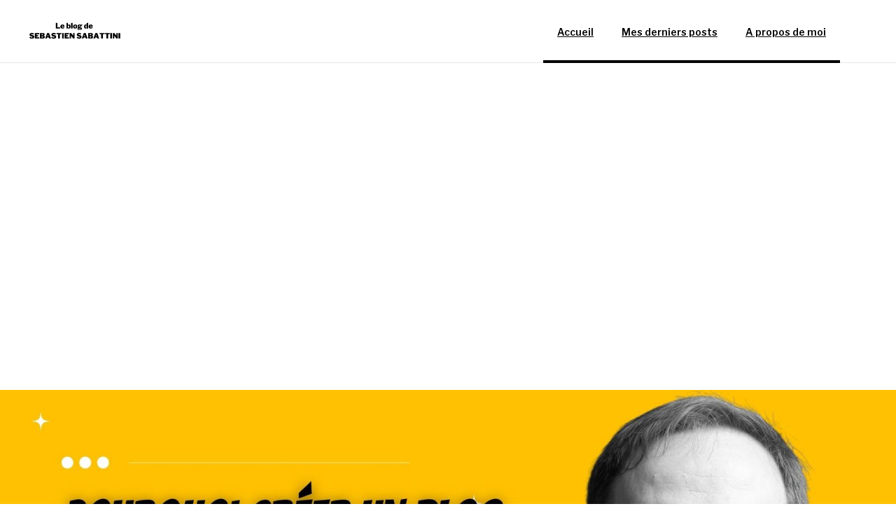

--- FILE ---
content_type: text/html; charset=utf-8
request_url: https://www.blog-entreprises.com/posts/pourquoi-creer-un-blog-quand-on-a-deja-un-site-internet
body_size: 5597
content:
<!DOCTYPE html><!-- Last Published: Tue Jul 08 2025 09:14:53 GMT+0000 (Coordinated Universal Time) --><html data-wf-domain="www.blog-entreprises.com" data-wf-page="643b96901052bbc815dde673" data-wf-site="643b96901052bb64d3dde668" lang="fr" data-wf-collection="643b96901052bbaa82dde67e" data-wf-item-slug="pourquoi-creer-un-blog-quand-on-a-deja-un-site-internet"><head><meta charset="utf-8"/><title>Le blog de Sébastien Sabattini</title><meta content="width=device-width, initial-scale=1" name="viewport"/><link href="https://cdn.prod.website-files.com/643b96901052bb64d3dde668/css/le-blog-de-sebastien-sabattini.webflow.shared.9d5d8d52e.css" rel="stylesheet" type="text/css"/><link href="https://fonts.googleapis.com" rel="preconnect"/><link href="https://fonts.gstatic.com" rel="preconnect" crossorigin="anonymous"/><script src="https://ajax.googleapis.com/ajax/libs/webfont/1.6.26/webfont.js" type="text/javascript"></script><script type="text/javascript">WebFont.load({  google: {    families: ["Tenor Sans:regular","Source Serif Pro:regular,700","Libre Franklin:regular,600"]  }});</script><script type="text/javascript">!function(o,c){var n=c.documentElement,t=" w-mod-";n.className+=t+"js",("ontouchstart"in o||o.DocumentTouch&&c instanceof DocumentTouch)&&(n.className+=t+"touch")}(window,document);</script><link href="https://cdn.prod.website-files.com/643b96901052bb64d3dde668/644e2a5fe4f01854d17a6fd2_faviconp.png" rel="shortcut icon" type="image/x-icon"/><link href="https://cdn.prod.website-files.com/643b96901052bb64d3dde668/644e2a3da0c93ff92a8cb8d5_Sans%20titre-3.png" rel="apple-touch-icon"/><style>
  body {
  -moz-font-feature-settings: "liga" on;
  -moz-osx-font-smoothing: grayscale;
  -webkit-font-smoothing: antialiased;
  font-feature-settings: "liga" on;
  text-rendering: optimizeLegibility;
}
</style>

<!-- Google tag (gtag.js) -->
<script async src="https://www.googletagmanager.com/gtag/js?id=G-GBBQQKSMRF"></script>
<script>
  window.dataLayer = window.dataLayer || [];
  function gtag(){dataLayer.push(arguments);}
  gtag('js', new Date());

  gtag('config', 'G-GBBQQKSMRF');
</script></head><body><div data-collapse="medium" data-animation="over-right" data-duration="400" data-easing="ease" data-easing2="ease" role="banner" class="navigation w-nav"><div class="navigation-container"><a href="/" class="logo w-inline-block"><img alt="" src="https://cdn.prod.website-files.com/643b96901052bb64d3dde668/643ba368eaddad4c46c146ef_Le%20blog%20de%20SEBASTIEN%20SABATTINI-3.svg" class="image-logo"/></a><nav role="navigation" class="nav-menu w-nav-menu"><a href="/" class="navigation-link w-inline-block"><div class="navigation-link-text">Accueil</div><div class="navigation-hover"></div></a><a href="/latest-posts" class="navigation-link w-inline-block"><div class="navigation-link-text">Mes derniers posts</div><div class="navigation-hover"></div></a><a href="/about" class="navigation-link w-inline-block"><div class="navigation-link-text">A propos de moi</div><div class="navigation-hover"></div></a><a href="#" class="w-nav-link"></a></nav><div class="menu-button w-nav-button"><div class="icon-2 w-icon-nav-menu"></div></div></div></div><div class="title-section"><div data-w-id="c8f0aa1d-e0ec-8d59-bb5a-ab5abae6eecd" style="-webkit-transform:translate3d(0, 30PX, 0) scale3d(1, 1, 1) rotateX(0) rotateY(0) rotateZ(0) skew(0, 0);-moz-transform:translate3d(0, 30PX, 0) scale3d(1, 1, 1) rotateX(0) rotateY(0) rotateZ(0) skew(0, 0);-ms-transform:translate3d(0, 30PX, 0) scale3d(1, 1, 1) rotateX(0) rotateY(0) rotateZ(0) skew(0, 0);transform:translate3d(0, 30PX, 0) scale3d(1, 1, 1) rotateX(0) rotateY(0) rotateZ(0) skew(0, 0);opacity:0" class="container cc-center"><div class="text-container"><a href="/category/blog-entreprise" class="section-title-text w-inline-block"><div class="post-category-text">Blog d&#x27;entreprise</div></a><h1 class="h1">Pourquoi créer un blog quand on a déjà un site internet ?</h1><div class="post-author-text cc-center"><div style="background-image:url(&quot;https://cdn.prod.website-files.com/643b96901052bb6a41dde67d/643ba7de70dd8a57ad048ba3_auteur-sabattini-sebastien.png&quot;)" class="author-image-wrapper"></div><a href="/team-members/sebastien-sabattini" class="post-author">Sébastien Sabattini</a></div></div></div></div><div class="post-image"><div class="container cc-post-image"><img alt="" src="https://cdn.prod.website-files.com/643b96901052bb6a41dde67d/64a921297dba1d1588a1e4fa_Pourquoi%20cre%CC%81er%20un%20blog%202.jpg" sizes="100vw" srcset="https://cdn.prod.website-files.com/643b96901052bb6a41dde67d/64a921297dba1d1588a1e4fa_Pourquoi%20cre%CC%81er%20un%20blog%202-p-500.jpg 500w, https://cdn.prod.website-files.com/643b96901052bb6a41dde67d/64a921297dba1d1588a1e4fa_Pourquoi%20cre%CC%81er%20un%20blog%202-p-800.jpg 800w, https://cdn.prod.website-files.com/643b96901052bb6a41dde67d/64a921297dba1d1588a1e4fa_Pourquoi%20cre%CC%81er%20un%20blog%202-p-1080.jpg 1080w, https://cdn.prod.website-files.com/643b96901052bb6a41dde67d/64a921297dba1d1588a1e4fa_Pourquoi%20cre%CC%81er%20un%20blog%202-p-1600.jpg 1600w, https://cdn.prod.website-files.com/643b96901052bb6a41dde67d/64a921297dba1d1588a1e4fa_Pourquoi%20cre%CC%81er%20un%20blog%202-p-2000.jpg 2000w, https://cdn.prod.website-files.com/643b96901052bb6a41dde67d/64a921297dba1d1588a1e4fa_Pourquoi%20cre%CC%81er%20un%20blog%202.jpg 2240w"/></div></div><div class="post-content"><div class="post-content-wrapper"><div class="rich-text w-richtext"><h2>Top 7 des raisons qui expliquent que votre entreprise n’a pas de  blog 👇</h2><p>‍</p><p>🥇Manque de temps et de ressources</p><p>🥈Résultats incertains</p><p>🥉Peur de la critique</p><p>4️⃣ Absence de sujet intéressant</p><p>5️⃣ Préoccupations concernant la concurrence</p><p>6️⃣ Complexité technique</p><p>7️⃣ Craintes liées à l&#x27;écriture</p><p>‍</p><h2><br/>Top 7 des bénéfices récoltés par vos concurrents qui ont un blog 👇</h2><p>‍</p><h3>💠 <strong>Génération de leads et d&#x27;acquisition de clients</strong> <br/>‍</h3><p><strong>PREUVE</strong> 👉 <em>Les entreprises qui publient régulièrement des articles de blog génèrent en moyenne 67% de leads en plus par mois que celles qui ne le font pas. </em>(Source : HubSpot)</p><h3>‍<br/>💠 Amélioration du référencement naturel (SEO)</h3><p>‍</p><p><strong>PREUVE</strong> 👉 <em>Les sites web avec un blog ont en moyenne 434% de pages indexées en plus par les moteurs de recherche, ce qui améliore leur visibilité et leur positionnement dans les résultats de recherche</em>. (Source : Content Marketing Institute)</p><h3>‍<br/>💠 Renforcement de l&#x27;autorité et de la crédibilité</h3><p>‍</p><p><strong>PREUVE</strong> 👉 <em>Les entreprises ayant un blog sont perçues comme plus crédibles et expertes dans leur domaine. 81% des consommateurs en ligne font confiance aux informations et aux conseils provenant des blogs d&#x27;entreprise. (Source : BlogHer)</em></p><h3>‍<br/>💠 Engagement accru des clients</h3><p>‍</p><p><strong>PREUVE</strong> 👉 <em>Les entreprises qui publient régulièrement du contenu de blog de qualité reçoivent en moyenne 97% de liens entrants supplémentaires vers leur site web, ce qui témoigne de l&#x27;engagement des lecteurs.</em> (Source : HubSpot)</p><h3>‍<br/>💠 Partage sur les réseaux sociaux</h3><p>‍</p><p><strong>PREUVE</strong> 👉 <em>Les articles de blog sont l&#x27;un des types de contenu les plus partagés sur les réseaux sociaux. En moyenne, les articles de blog génèrent plus de 1200 partages sur les réseaux sociaux.</em> (Source : Moz)</p><h3>‍<br/>💠 Établissement de relations durables avec les clients</h3><p>‍</p><p><strong>PREUVE</strong> 👉 <em>Les entreprises qui publient régulièrement des articles de blog et offrent un contenu de qualité fidélisent davantage leurs clients. Environ 61% des consommateurs ont effectué un achat après avoir lu un article de blog recommandé par une marque. </em>(Source : Content Marketing Institute)</p><h3>‍<br/>💠 Veille concurrentielle et suivi des tendances</h3><p>‍</p><p><strong>PREUVE</strong> 👉 <em>Le blog d&#x27;entreprise permet de rester à jour avec les dernières tendances de l&#x27;industrie et de surveiller les actions de la concurrence. 43% des spécialistes du marketing affirment que le blogging est leur forme de contenu la plus importante pour le suivi des tendances.</em> (Source : Social Media Today)</p><p>‍</p><p>‍</p><p>‍</p><h2>Pourquoi avoir un blog quand on a déjà un site internet ?</h2><p>Parce que ce n’est pas du tout la même chose, les seuls blogs qui échouent sont ceux qui n’ont pas assumé d’être un blog et ont trop voulu ressembler à un site web !</p><p>Le blog est le parfait complément d’un site web, c’est le côté pile de la face de votre entreprise.</p><p>‍</p><p>Et je suis persuadé que ce sera l’outil marketing post Intelligence Artificielle mais il me faudra un autre post pour vous exposer cela.</p><p>‍</p><p>Inscrivez-vous à la newsletter en bas à droite pour être sûr de ne pas manquer la suite 👇</p></div></div></div><div class="separator"><div class="separator-container"><div class="line-color"></div></div></div><div class="latest-posts"><div class="container"><div class="section-title-text">Latest POSTS</div><div class="posts-wrapper"><div class="posts-collection-list-wrapper w-dyn-list"><div role="list" class="posts-collection-list w-dyn-items w-row"><div role="listitem" class="_2-collection-item w-dyn-item w-col w-col-6"><a href="/posts/agents-ia-vs-freelance-editorial-cout-qualite-risques-roi-le-comparatif-utile-2026" class="posts-image w-inline-block"><img alt="" src="https://cdn.prod.website-files.com/643b96901052bb6a41dde67d/696a0031dd43d5fe24c70385_Miniature%20vide%CC%81o%20chai%CC%82ne%20youtube%20avant%20apre%CC%80s%20re%CC%81novation%20inte%CC%81rieur%20maison%20simple.png"/></a><div class="post-info-text"><a href="/category/ia" class="category-link">IA</a><a href="/posts/agents-ia-vs-freelance-editorial-cout-qualite-risques-roi-le-comparatif-utile-2026" class="post-title w-inline-block"><h2 class="h3">Rédacteur humain ou intelligence artificielle ?</h2></a><div class="post-author-text cc-small-thumbnail"><div class="post-author cc-top-margin">By</div><a href="/team-members/sebastien-sabattini" class="post-author">Sébastien Sabattini</a></div></div></div><div role="listitem" class="_2-collection-item w-dyn-item w-col w-col-6"><a href="/posts/les-entreprises-recherchent-desesperement-des-storytellers" class="posts-image w-inline-block"><img alt="" src="https://cdn.prod.website-files.com/643b96901052bb6a41dde67d/6941246fa51c34ed0201549b_Jaune%20Rede%CC%81couvrir%20Amphibiens%20Blog%20Bannie%CC%80re.png"/></a><div class="post-info-text"><a href="/category/content-marketing" class="category-link">Content Marketing</a><a href="/posts/les-entreprises-recherchent-desesperement-des-storytellers" class="post-title w-inline-block"><h2 class="h3">Un article du Wall Street Journal sur l’explosion du besoin de mon métier</h2></a><div class="post-author-text cc-small-thumbnail"><div class="post-author cc-top-margin">By</div><a href="/team-members/sebastien-sabattini" class="post-author">Sébastien Sabattini</a></div></div></div></div></div></div></div></div><div class="footer"><div class="container-footer"><div class="container"><div class="top-section"><a href="#" class="logo cc-footer w-inline-block"><img src="https://cdn.prod.website-files.com/643b96901052bb64d3dde668/643ba4d847b29d3ad6e9c74c_Le%20blog%20de%20SEBASTIEN%20SABATTINI-blanc.svg" alt="" class="image-logo"/></a><div class="footer-small-text">Ecrit par SEBASTIEN SABATTINI © 2023 <br/>Siret : 498 877 927 00018<br/>33260 La Teste de Buch | 06 52 33 61 70<br/>sebastien@sabattini.fr</div></div></div><div class="separator-footer"><div class="separator-color footer-line"></div></div><div class="container"><div class="bottom"><div class="bottom-1"><div data-delay="0" data-hover="false" class="dropdown w-dropdown"><div class="dropdown-toggle w-dropdown-toggle"><div class="icon w-icon-dropdown-toggle"></div><div>Category</div></div><nav class="dropdown-list w-dropdown-list"><div class="w-dyn-list"><div role="list" class="w-dyn-items"><div role="listitem" class="dropdown-link w-dyn-item"><a href="/category/video-marketing" class="dropdown-link-text">Vidéo marketing</a></div><div role="listitem" class="dropdown-link w-dyn-item"><a href="/category/ia" class="dropdown-link-text">IA</a></div><div role="listitem" class="dropdown-link w-dyn-item"><a href="/category/entreprises-du-bassin-darcachon" class="dropdown-link-text">Entreprises du bassin d’Arcachon</a></div><div role="listitem" class="dropdown-link w-dyn-item"><a href="/category/publicite" class="dropdown-link-text">Publicité</a></div><div role="listitem" class="dropdown-link w-dyn-item"><a href="/category/content-marketing" class="dropdown-link-text">Content Marketing</a></div><div role="listitem" class="dropdown-link w-dyn-item"><a href="/category/actualites" class="dropdown-link-text">Actualités</a></div><div role="listitem" class="dropdown-link w-dyn-item"><a href="/category/mes-prestations" class="dropdown-link-text">Mes prestations</a></div><div role="listitem" class="dropdown-link w-dyn-item"><a href="/category/billet-humeur-sabattini" class="dropdown-link-text">Billet d&#x27;humeur</a></div><div role="listitem" class="dropdown-link w-dyn-item"><a href="/category/webmarketing" class="dropdown-link-text">Webmarketing</a></div><div role="listitem" class="dropdown-link w-dyn-item"><a href="/category/blog-entreprise" class="dropdown-link-text">Blog d&#x27;entreprise</a></div><div role="listitem" class="dropdown-link w-dyn-item"><a href="/category/creation-de-site-internet" class="dropdown-link-text">Création de site internet</a></div><div role="listitem" class="dropdown-link w-dyn-item"><a href="/category/reseaux-sociaux" class="dropdown-link-text">Réseaux sociaux</a></div><div role="listitem" class="dropdown-link w-dyn-item"><a href="/category/redaction-web" class="dropdown-link-text">Rédaction web</a></div><div role="listitem" class="dropdown-link w-dyn-item"><a href="/category/referencement" class="dropdown-link-text">Référencement</a></div><div role="listitem" class="dropdown-link w-dyn-item"><a href="/category/success-story" class="dropdown-link-text">Success-story-blog</a></div></div></div></nav></div><div class="footer-categories"><div class="footer-title-text">Categories</div><div class="footer-links-container cc-categories"><div class="w-dyn-list"><div role="list" class="collection-list w-dyn-items"><div role="listitem" class="footer-collection-item w-dyn-item"><a href="/category/actualites" class="link-footer">Actualités</a></div><div role="listitem" class="footer-collection-item w-dyn-item"><a href="/category/billet-humeur-sabattini" class="link-footer">Billet d&#x27;humeur</a></div><div role="listitem" class="footer-collection-item w-dyn-item"><a href="/category/blog-entreprise" class="link-footer">Blog d&#x27;entreprise</a></div><div role="listitem" class="footer-collection-item w-dyn-item"><a href="/category/content-marketing" class="link-footer">Content Marketing</a></div><div role="listitem" class="footer-collection-item w-dyn-item"><a href="/category/creation-de-site-internet" class="link-footer">Création de site internet</a></div><div role="listitem" class="footer-collection-item w-dyn-item"><a href="/category/entreprises-du-bassin-darcachon" class="link-footer">Entreprises du bassin d’Arcachon</a></div><div role="listitem" class="footer-collection-item w-dyn-item"><a href="/category/ia" class="link-footer">IA</a></div><div role="listitem" class="footer-collection-item w-dyn-item"><a href="/category/mes-prestations" class="link-footer">Mes prestations</a></div></div></div></div></div><div class="footer-newsletter"><div class="footer-title-text">Recevez GRATUITEMENT 1 fois par mois une astuce webmarketing utile à votre projet web</div><div class="form-block w-form"><form id="email-form" name="email-form" data-name="Email Form" method="get" class="form" data-wf-page-id="643b96901052bbc815dde673" data-wf-element-id="190e697a-0bc0-0823-8fe0-3b7d324eaad1"><input class="text-field w-input" maxlength="256" name="Email-3" data-name="Email 3" placeholder="Votre Adresse Email ICI" type="email" id="Email-3" required=""/><input type="submit" data-wait="Please wait..." class="submit-button w-button" value="Send"/></form><div class="w-form-done"><div>Thank you! Your submission has been received!</div></div><div class="w-form-fail"><div>Oops! Something went wrong while submitting the form.</div></div></div></div></div><div class="bottom-2"><div class="footer-links-container"><div class="footer-links"><div class="footer-title-text">Informations</div><div class="footer-links-inner"><a href="/about" class="nav-link white">A propos de moi</a><a href="mailto:sebastien@sabattini.fr?subject=Contact%20Blog%20Entreprises" class="nav-link white">Contact</a><a href="https://www.blog-entreprises.com/posts/mentions-legales" class="nav-link white">Mentions Légales</a></div></div><div class="footer-links"><div class="footer-title-text">Suivez moi !</div><div class="footer-links-inner"><a href="https://www.linkedin.com/in/sébastien-sabattini-✅/" class="nav-link white">LINKEDIN</a><a href="https://m.facebook.com/SebastienSabattiniPro/" class="nav-link white">Facebook Pro</a><a href="https://www.facebook.com/bassin.arcachon.lachouette/" class="nav-link white">La Chouette du Bassin</a></div></div></div></div></div></div></div></div><script src="https://d3e54v103j8qbb.cloudfront.net/js/jquery-3.5.1.min.dc5e7f18c8.js?site=643b96901052bb64d3dde668" type="text/javascript" integrity="sha256-9/aliU8dGd2tb6OSsuzixeV4y/faTqgFtohetphbbj0=" crossorigin="anonymous"></script><script src="https://cdn.prod.website-files.com/643b96901052bb64d3dde668/js/webflow.schunk.36b8fb49256177c8.js" type="text/javascript"></script><script src="https://cdn.prod.website-files.com/643b96901052bb64d3dde668/js/webflow.c73a5c1e.6e7469d898eabf4e.js" type="text/javascript"></script></body></html>

--- FILE ---
content_type: text/css
request_url: https://cdn.prod.website-files.com/643b96901052bb64d3dde668/css/le-blog-de-sebastien-sabattini.webflow.shared.9d5d8d52e.css
body_size: 11741
content:
html {
  -webkit-text-size-adjust: 100%;
  -ms-text-size-adjust: 100%;
  font-family: sans-serif;
}

body {
  margin: 0;
}

article, aside, details, figcaption, figure, footer, header, hgroup, main, menu, nav, section, summary {
  display: block;
}

audio, canvas, progress, video {
  vertical-align: baseline;
  display: inline-block;
}

audio:not([controls]) {
  height: 0;
  display: none;
}

[hidden], template {
  display: none;
}

a {
  background-color: #0000;
}

a:active, a:hover {
  outline: 0;
}

abbr[title] {
  border-bottom: 1px dotted;
}

b, strong {
  font-weight: bold;
}

dfn {
  font-style: italic;
}

h1 {
  margin: .67em 0;
  font-size: 2em;
}

mark {
  color: #000;
  background: #ff0;
}

small {
  font-size: 80%;
}

sub, sup {
  vertical-align: baseline;
  font-size: 75%;
  line-height: 0;
  position: relative;
}

sup {
  top: -.5em;
}

sub {
  bottom: -.25em;
}

img {
  border: 0;
}

svg:not(:root) {
  overflow: hidden;
}

hr {
  box-sizing: content-box;
  height: 0;
}

pre {
  overflow: auto;
}

code, kbd, pre, samp {
  font-family: monospace;
  font-size: 1em;
}

button, input, optgroup, select, textarea {
  color: inherit;
  font: inherit;
  margin: 0;
}

button {
  overflow: visible;
}

button, select {
  text-transform: none;
}

button, html input[type="button"], input[type="reset"] {
  -webkit-appearance: button;
  cursor: pointer;
}

button[disabled], html input[disabled] {
  cursor: default;
}

button::-moz-focus-inner, input::-moz-focus-inner {
  border: 0;
  padding: 0;
}

input {
  line-height: normal;
}

input[type="checkbox"], input[type="radio"] {
  box-sizing: border-box;
  padding: 0;
}

input[type="number"]::-webkit-inner-spin-button, input[type="number"]::-webkit-outer-spin-button {
  height: auto;
}

input[type="search"] {
  -webkit-appearance: none;
}

input[type="search"]::-webkit-search-cancel-button, input[type="search"]::-webkit-search-decoration {
  -webkit-appearance: none;
}

legend {
  border: 0;
  padding: 0;
}

textarea {
  overflow: auto;
}

optgroup {
  font-weight: bold;
}

table {
  border-collapse: collapse;
  border-spacing: 0;
}

td, th {
  padding: 0;
}

@font-face {
  font-family: webflow-icons;
  src: url("[data-uri]") format("truetype");
  font-weight: normal;
  font-style: normal;
}

[class^="w-icon-"], [class*=" w-icon-"] {
  speak: none;
  font-variant: normal;
  text-transform: none;
  -webkit-font-smoothing: antialiased;
  -moz-osx-font-smoothing: grayscale;
  font-style: normal;
  font-weight: normal;
  line-height: 1;
  font-family: webflow-icons !important;
}

.w-icon-slider-right:before {
  content: "";
}

.w-icon-slider-left:before {
  content: "";
}

.w-icon-nav-menu:before {
  content: "";
}

.w-icon-arrow-down:before, .w-icon-dropdown-toggle:before {
  content: "";
}

.w-icon-file-upload-remove:before {
  content: "";
}

.w-icon-file-upload-icon:before {
  content: "";
}

* {
  box-sizing: border-box;
}

html {
  height: 100%;
}

body {
  color: #333;
  background-color: #fff;
  min-height: 100%;
  margin: 0;
  font-family: Arial, sans-serif;
  font-size: 14px;
  line-height: 20px;
}

img {
  vertical-align: middle;
  max-width: 100%;
  display: inline-block;
}

html.w-mod-touch * {
  background-attachment: scroll !important;
}

.w-block {
  display: block;
}

.w-inline-block {
  max-width: 100%;
  display: inline-block;
}

.w-clearfix:before, .w-clearfix:after {
  content: " ";
  grid-area: 1 / 1 / 2 / 2;
  display: table;
}

.w-clearfix:after {
  clear: both;
}

.w-hidden {
  display: none;
}

.w-button {
  color: #fff;
  line-height: inherit;
  cursor: pointer;
  background-color: #3898ec;
  border: 0;
  border-radius: 0;
  padding: 9px 15px;
  text-decoration: none;
  display: inline-block;
}

input.w-button {
  -webkit-appearance: button;
}

html[data-w-dynpage] [data-w-cloak] {
  color: #0000 !important;
}

.w-code-block {
  margin: unset;
}

pre.w-code-block code {
  all: inherit;
}

.w-optimization {
  display: contents;
}

.w-webflow-badge, .w-webflow-badge > img {
  box-sizing: unset;
  width: unset;
  height: unset;
  max-height: unset;
  max-width: unset;
  min-height: unset;
  min-width: unset;
  margin: unset;
  padding: unset;
  float: unset;
  clear: unset;
  border: unset;
  border-radius: unset;
  background: unset;
  background-image: unset;
  background-position: unset;
  background-size: unset;
  background-repeat: unset;
  background-origin: unset;
  background-clip: unset;
  background-attachment: unset;
  background-color: unset;
  box-shadow: unset;
  transform: unset;
  direction: unset;
  font-family: unset;
  font-weight: unset;
  color: unset;
  font-size: unset;
  line-height: unset;
  font-style: unset;
  font-variant: unset;
  text-align: unset;
  letter-spacing: unset;
  -webkit-text-decoration: unset;
  text-decoration: unset;
  text-indent: unset;
  text-transform: unset;
  list-style-type: unset;
  text-shadow: unset;
  vertical-align: unset;
  cursor: unset;
  white-space: unset;
  word-break: unset;
  word-spacing: unset;
  word-wrap: unset;
  transition: unset;
}

.w-webflow-badge {
  white-space: nowrap;
  cursor: pointer;
  box-shadow: 0 0 0 1px #0000001a, 0 1px 3px #0000001a;
  visibility: visible !important;
  opacity: 1 !important;
  z-index: 2147483647 !important;
  color: #aaadb0 !important;
  overflow: unset !important;
  background-color: #fff !important;
  border-radius: 3px !important;
  width: auto !important;
  height: auto !important;
  margin: 0 !important;
  padding: 6px !important;
  font-size: 12px !important;
  line-height: 14px !important;
  text-decoration: none !important;
  display: inline-block !important;
  position: fixed !important;
  inset: auto 12px 12px auto !important;
  transform: none !important;
}

.w-webflow-badge > img {
  position: unset;
  visibility: unset !important;
  opacity: 1 !important;
  vertical-align: middle !important;
  display: inline-block !important;
}

h1, h2, h3, h4, h5, h6 {
  margin-bottom: 10px;
  font-weight: bold;
}

h1 {
  margin-top: 20px;
  font-size: 38px;
  line-height: 44px;
}

h2 {
  margin-top: 20px;
  font-size: 32px;
  line-height: 36px;
}

h3 {
  margin-top: 20px;
  font-size: 24px;
  line-height: 30px;
}

h4 {
  margin-top: 10px;
  font-size: 18px;
  line-height: 24px;
}

h5 {
  margin-top: 10px;
  font-size: 14px;
  line-height: 20px;
}

h6 {
  margin-top: 10px;
  font-size: 12px;
  line-height: 18px;
}

p {
  margin-top: 0;
  margin-bottom: 10px;
}

blockquote {
  border-left: 5px solid #e2e2e2;
  margin: 0 0 10px;
  padding: 10px 20px;
  font-size: 18px;
  line-height: 22px;
}

figure {
  margin: 0 0 10px;
}

figcaption {
  text-align: center;
  margin-top: 5px;
}

ul, ol {
  margin-top: 0;
  margin-bottom: 10px;
  padding-left: 40px;
}

.w-list-unstyled {
  padding-left: 0;
  list-style: none;
}

.w-embed:before, .w-embed:after {
  content: " ";
  grid-area: 1 / 1 / 2 / 2;
  display: table;
}

.w-embed:after {
  clear: both;
}

.w-video {
  width: 100%;
  padding: 0;
  position: relative;
}

.w-video iframe, .w-video object, .w-video embed {
  border: none;
  width: 100%;
  height: 100%;
  position: absolute;
  top: 0;
  left: 0;
}

fieldset {
  border: 0;
  margin: 0;
  padding: 0;
}

button, [type="button"], [type="reset"] {
  cursor: pointer;
  -webkit-appearance: button;
  border: 0;
}

.w-form {
  margin: 0 0 15px;
}

.w-form-done {
  text-align: center;
  background-color: #ddd;
  padding: 20px;
  display: none;
}

.w-form-fail {
  background-color: #ffdede;
  margin-top: 10px;
  padding: 10px;
  display: none;
}

label {
  margin-bottom: 5px;
  font-weight: bold;
  display: block;
}

.w-input, .w-select {
  color: #333;
  vertical-align: middle;
  background-color: #fff;
  border: 1px solid #ccc;
  width: 100%;
  height: 38px;
  margin-bottom: 10px;
  padding: 8px 12px;
  font-size: 14px;
  line-height: 1.42857;
  display: block;
}

.w-input::placeholder, .w-select::placeholder {
  color: #999;
}

.w-input:focus, .w-select:focus {
  border-color: #3898ec;
  outline: 0;
}

.w-input[disabled], .w-select[disabled], .w-input[readonly], .w-select[readonly], fieldset[disabled] .w-input, fieldset[disabled] .w-select {
  cursor: not-allowed;
}

.w-input[disabled]:not(.w-input-disabled), .w-select[disabled]:not(.w-input-disabled), .w-input[readonly], .w-select[readonly], fieldset[disabled]:not(.w-input-disabled) .w-input, fieldset[disabled]:not(.w-input-disabled) .w-select {
  background-color: #eee;
}

textarea.w-input, textarea.w-select {
  height: auto;
}

.w-select {
  background-color: #f3f3f3;
}

.w-select[multiple] {
  height: auto;
}

.w-form-label {
  cursor: pointer;
  margin-bottom: 0;
  font-weight: normal;
  display: inline-block;
}

.w-radio {
  margin-bottom: 5px;
  padding-left: 20px;
  display: block;
}

.w-radio:before, .w-radio:after {
  content: " ";
  grid-area: 1 / 1 / 2 / 2;
  display: table;
}

.w-radio:after {
  clear: both;
}

.w-radio-input {
  float: left;
  margin: 3px 0 0 -20px;
  line-height: normal;
}

.w-file-upload {
  margin-bottom: 10px;
  display: block;
}

.w-file-upload-input {
  opacity: 0;
  z-index: -100;
  width: .1px;
  height: .1px;
  position: absolute;
  overflow: hidden;
}

.w-file-upload-default, .w-file-upload-uploading, .w-file-upload-success {
  color: #333;
  display: inline-block;
}

.w-file-upload-error {
  margin-top: 10px;
  display: block;
}

.w-file-upload-default.w-hidden, .w-file-upload-uploading.w-hidden, .w-file-upload-error.w-hidden, .w-file-upload-success.w-hidden {
  display: none;
}

.w-file-upload-uploading-btn {
  cursor: pointer;
  background-color: #fafafa;
  border: 1px solid #ccc;
  margin: 0;
  padding: 8px 12px;
  font-size: 14px;
  font-weight: normal;
  display: flex;
}

.w-file-upload-file {
  background-color: #fafafa;
  border: 1px solid #ccc;
  flex-grow: 1;
  justify-content: space-between;
  margin: 0;
  padding: 8px 9px 8px 11px;
  display: flex;
}

.w-file-upload-file-name {
  font-size: 14px;
  font-weight: normal;
  display: block;
}

.w-file-remove-link {
  cursor: pointer;
  width: auto;
  height: auto;
  margin-top: 3px;
  margin-left: 10px;
  padding: 3px;
  display: block;
}

.w-icon-file-upload-remove {
  margin: auto;
  font-size: 10px;
}

.w-file-upload-error-msg {
  color: #ea384c;
  padding: 2px 0;
  display: inline-block;
}

.w-file-upload-info {
  padding: 0 12px;
  line-height: 38px;
  display: inline-block;
}

.w-file-upload-label {
  cursor: pointer;
  background-color: #fafafa;
  border: 1px solid #ccc;
  margin: 0;
  padding: 8px 12px;
  font-size: 14px;
  font-weight: normal;
  display: inline-block;
}

.w-icon-file-upload-icon, .w-icon-file-upload-uploading {
  width: 20px;
  margin-right: 8px;
  display: inline-block;
}

.w-icon-file-upload-uploading {
  height: 20px;
}

.w-container {
  max-width: 940px;
  margin-left: auto;
  margin-right: auto;
}

.w-container:before, .w-container:after {
  content: " ";
  grid-area: 1 / 1 / 2 / 2;
  display: table;
}

.w-container:after {
  clear: both;
}

.w-container .w-row {
  margin-left: -10px;
  margin-right: -10px;
}

.w-row:before, .w-row:after {
  content: " ";
  grid-area: 1 / 1 / 2 / 2;
  display: table;
}

.w-row:after {
  clear: both;
}

.w-row .w-row {
  margin-left: 0;
  margin-right: 0;
}

.w-col {
  float: left;
  width: 100%;
  min-height: 1px;
  padding-left: 10px;
  padding-right: 10px;
  position: relative;
}

.w-col .w-col {
  padding-left: 0;
  padding-right: 0;
}

.w-col-1 {
  width: 8.33333%;
}

.w-col-2 {
  width: 16.6667%;
}

.w-col-3 {
  width: 25%;
}

.w-col-4 {
  width: 33.3333%;
}

.w-col-5 {
  width: 41.6667%;
}

.w-col-6 {
  width: 50%;
}

.w-col-7 {
  width: 58.3333%;
}

.w-col-8 {
  width: 66.6667%;
}

.w-col-9 {
  width: 75%;
}

.w-col-10 {
  width: 83.3333%;
}

.w-col-11 {
  width: 91.6667%;
}

.w-col-12 {
  width: 100%;
}

.w-hidden-main {
  display: none !important;
}

@media screen and (max-width: 991px) {
  .w-container {
    max-width: 728px;
  }

  .w-hidden-main {
    display: inherit !important;
  }

  .w-hidden-medium {
    display: none !important;
  }

  .w-col-medium-1 {
    width: 8.33333%;
  }

  .w-col-medium-2 {
    width: 16.6667%;
  }

  .w-col-medium-3 {
    width: 25%;
  }

  .w-col-medium-4 {
    width: 33.3333%;
  }

  .w-col-medium-5 {
    width: 41.6667%;
  }

  .w-col-medium-6 {
    width: 50%;
  }

  .w-col-medium-7 {
    width: 58.3333%;
  }

  .w-col-medium-8 {
    width: 66.6667%;
  }

  .w-col-medium-9 {
    width: 75%;
  }

  .w-col-medium-10 {
    width: 83.3333%;
  }

  .w-col-medium-11 {
    width: 91.6667%;
  }

  .w-col-medium-12 {
    width: 100%;
  }

  .w-col-stack {
    width: 100%;
    left: auto;
    right: auto;
  }
}

@media screen and (max-width: 767px) {
  .w-hidden-main, .w-hidden-medium {
    display: inherit !important;
  }

  .w-hidden-small {
    display: none !important;
  }

  .w-row, .w-container .w-row {
    margin-left: 0;
    margin-right: 0;
  }

  .w-col {
    width: 100%;
    left: auto;
    right: auto;
  }

  .w-col-small-1 {
    width: 8.33333%;
  }

  .w-col-small-2 {
    width: 16.6667%;
  }

  .w-col-small-3 {
    width: 25%;
  }

  .w-col-small-4 {
    width: 33.3333%;
  }

  .w-col-small-5 {
    width: 41.6667%;
  }

  .w-col-small-6 {
    width: 50%;
  }

  .w-col-small-7 {
    width: 58.3333%;
  }

  .w-col-small-8 {
    width: 66.6667%;
  }

  .w-col-small-9 {
    width: 75%;
  }

  .w-col-small-10 {
    width: 83.3333%;
  }

  .w-col-small-11 {
    width: 91.6667%;
  }

  .w-col-small-12 {
    width: 100%;
  }
}

@media screen and (max-width: 479px) {
  .w-container {
    max-width: none;
  }

  .w-hidden-main, .w-hidden-medium, .w-hidden-small {
    display: inherit !important;
  }

  .w-hidden-tiny {
    display: none !important;
  }

  .w-col {
    width: 100%;
  }

  .w-col-tiny-1 {
    width: 8.33333%;
  }

  .w-col-tiny-2 {
    width: 16.6667%;
  }

  .w-col-tiny-3 {
    width: 25%;
  }

  .w-col-tiny-4 {
    width: 33.3333%;
  }

  .w-col-tiny-5 {
    width: 41.6667%;
  }

  .w-col-tiny-6 {
    width: 50%;
  }

  .w-col-tiny-7 {
    width: 58.3333%;
  }

  .w-col-tiny-8 {
    width: 66.6667%;
  }

  .w-col-tiny-9 {
    width: 75%;
  }

  .w-col-tiny-10 {
    width: 83.3333%;
  }

  .w-col-tiny-11 {
    width: 91.6667%;
  }

  .w-col-tiny-12 {
    width: 100%;
  }
}

.w-widget {
  position: relative;
}

.w-widget-map {
  width: 100%;
  height: 400px;
}

.w-widget-map label {
  width: auto;
  display: inline;
}

.w-widget-map img {
  max-width: inherit;
}

.w-widget-map .gm-style-iw {
  text-align: center;
}

.w-widget-map .gm-style-iw > button {
  display: none !important;
}

.w-widget-twitter {
  overflow: hidden;
}

.w-widget-twitter-count-shim {
  vertical-align: top;
  text-align: center;
  background: #fff;
  border: 1px solid #758696;
  border-radius: 3px;
  width: 28px;
  height: 20px;
  display: inline-block;
  position: relative;
}

.w-widget-twitter-count-shim * {
  pointer-events: none;
  -webkit-user-select: none;
  user-select: none;
}

.w-widget-twitter-count-shim .w-widget-twitter-count-inner {
  text-align: center;
  color: #999;
  font-family: serif;
  font-size: 15px;
  line-height: 12px;
  position: relative;
}

.w-widget-twitter-count-shim .w-widget-twitter-count-clear {
  display: block;
  position: relative;
}

.w-widget-twitter-count-shim.w--large {
  width: 36px;
  height: 28px;
}

.w-widget-twitter-count-shim.w--large .w-widget-twitter-count-inner {
  font-size: 18px;
  line-height: 18px;
}

.w-widget-twitter-count-shim:not(.w--vertical) {
  margin-left: 5px;
  margin-right: 8px;
}

.w-widget-twitter-count-shim:not(.w--vertical).w--large {
  margin-left: 6px;
}

.w-widget-twitter-count-shim:not(.w--vertical):before, .w-widget-twitter-count-shim:not(.w--vertical):after {
  content: " ";
  pointer-events: none;
  border: solid #0000;
  width: 0;
  height: 0;
  position: absolute;
  top: 50%;
  left: 0;
}

.w-widget-twitter-count-shim:not(.w--vertical):before {
  border-width: 4px;
  border-color: #75869600 #5d6c7b #75869600 #75869600;
  margin-top: -4px;
  margin-left: -9px;
}

.w-widget-twitter-count-shim:not(.w--vertical).w--large:before {
  border-width: 5px;
  margin-top: -5px;
  margin-left: -10px;
}

.w-widget-twitter-count-shim:not(.w--vertical):after {
  border-width: 4px;
  border-color: #fff0 #fff #fff0 #fff0;
  margin-top: -4px;
  margin-left: -8px;
}

.w-widget-twitter-count-shim:not(.w--vertical).w--large:after {
  border-width: 5px;
  margin-top: -5px;
  margin-left: -9px;
}

.w-widget-twitter-count-shim.w--vertical {
  width: 61px;
  height: 33px;
  margin-bottom: 8px;
}

.w-widget-twitter-count-shim.w--vertical:before, .w-widget-twitter-count-shim.w--vertical:after {
  content: " ";
  pointer-events: none;
  border: solid #0000;
  width: 0;
  height: 0;
  position: absolute;
  top: 100%;
  left: 50%;
}

.w-widget-twitter-count-shim.w--vertical:before {
  border-width: 5px;
  border-color: #5d6c7b #75869600 #75869600;
  margin-left: -5px;
}

.w-widget-twitter-count-shim.w--vertical:after {
  border-width: 4px;
  border-color: #fff #fff0 #fff0;
  margin-left: -4px;
}

.w-widget-twitter-count-shim.w--vertical .w-widget-twitter-count-inner {
  font-size: 18px;
  line-height: 22px;
}

.w-widget-twitter-count-shim.w--vertical.w--large {
  width: 76px;
}

.w-background-video {
  color: #fff;
  height: 500px;
  position: relative;
  overflow: hidden;
}

.w-background-video > video {
  object-fit: cover;
  z-index: -100;
  background-position: 50%;
  background-size: cover;
  width: 100%;
  height: 100%;
  margin: auto;
  position: absolute;
  inset: -100%;
}

.w-background-video > video::-webkit-media-controls-start-playback-button {
  -webkit-appearance: none;
  display: none !important;
}

.w-background-video--control {
  background-color: #0000;
  padding: 0;
  position: absolute;
  bottom: 1em;
  right: 1em;
}

.w-background-video--control > [hidden] {
  display: none !important;
}

.w-slider {
  text-align: center;
  clear: both;
  -webkit-tap-highlight-color: #0000;
  tap-highlight-color: #0000;
  background: #ddd;
  height: 300px;
  position: relative;
}

.w-slider-mask {
  z-index: 1;
  white-space: nowrap;
  height: 100%;
  display: block;
  position: relative;
  left: 0;
  right: 0;
  overflow: hidden;
}

.w-slide {
  vertical-align: top;
  white-space: normal;
  text-align: left;
  width: 100%;
  height: 100%;
  display: inline-block;
  position: relative;
}

.w-slider-nav {
  z-index: 2;
  text-align: center;
  -webkit-tap-highlight-color: #0000;
  tap-highlight-color: #0000;
  height: 40px;
  margin: auto;
  padding-top: 10px;
  position: absolute;
  inset: auto 0 0;
}

.w-slider-nav.w-round > div {
  border-radius: 100%;
}

.w-slider-nav.w-num > div {
  font-size: inherit;
  line-height: inherit;
  width: auto;
  height: auto;
  padding: .2em .5em;
}

.w-slider-nav.w-shadow > div {
  box-shadow: 0 0 3px #3336;
}

.w-slider-nav-invert {
  color: #fff;
}

.w-slider-nav-invert > div {
  background-color: #2226;
}

.w-slider-nav-invert > div.w-active {
  background-color: #222;
}

.w-slider-dot {
  cursor: pointer;
  background-color: #fff6;
  width: 1em;
  height: 1em;
  margin: 0 3px .5em;
  transition: background-color .1s, color .1s;
  display: inline-block;
  position: relative;
}

.w-slider-dot.w-active {
  background-color: #fff;
}

.w-slider-dot:focus {
  outline: none;
  box-shadow: 0 0 0 2px #fff;
}

.w-slider-dot:focus.w-active {
  box-shadow: none;
}

.w-slider-arrow-left, .w-slider-arrow-right {
  cursor: pointer;
  color: #fff;
  -webkit-tap-highlight-color: #0000;
  tap-highlight-color: #0000;
  -webkit-user-select: none;
  user-select: none;
  width: 80px;
  margin: auto;
  font-size: 40px;
  position: absolute;
  inset: 0;
  overflow: hidden;
}

.w-slider-arrow-left [class^="w-icon-"], .w-slider-arrow-right [class^="w-icon-"], .w-slider-arrow-left [class*=" w-icon-"], .w-slider-arrow-right [class*=" w-icon-"] {
  position: absolute;
}

.w-slider-arrow-left:focus, .w-slider-arrow-right:focus {
  outline: 0;
}

.w-slider-arrow-left {
  z-index: 3;
  right: auto;
}

.w-slider-arrow-right {
  z-index: 4;
  left: auto;
}

.w-icon-slider-left, .w-icon-slider-right {
  width: 1em;
  height: 1em;
  margin: auto;
  inset: 0;
}

.w-slider-aria-label {
  clip: rect(0 0 0 0);
  border: 0;
  width: 1px;
  height: 1px;
  margin: -1px;
  padding: 0;
  position: absolute;
  overflow: hidden;
}

.w-slider-force-show {
  display: block !important;
}

.w-dropdown {
  text-align: left;
  z-index: 900;
  margin-left: auto;
  margin-right: auto;
  display: inline-block;
  position: relative;
}

.w-dropdown-btn, .w-dropdown-toggle, .w-dropdown-link {
  vertical-align: top;
  color: #222;
  text-align: left;
  white-space: nowrap;
  margin-left: auto;
  margin-right: auto;
  padding: 20px;
  text-decoration: none;
  position: relative;
}

.w-dropdown-toggle {
  -webkit-user-select: none;
  user-select: none;
  cursor: pointer;
  padding-right: 40px;
  display: inline-block;
}

.w-dropdown-toggle:focus {
  outline: 0;
}

.w-icon-dropdown-toggle {
  width: 1em;
  height: 1em;
  margin: auto 20px auto auto;
  position: absolute;
  top: 0;
  bottom: 0;
  right: 0;
}

.w-dropdown-list {
  background: #ddd;
  min-width: 100%;
  display: none;
  position: absolute;
}

.w-dropdown-list.w--open {
  display: block;
}

.w-dropdown-link {
  color: #222;
  padding: 10px 20px;
  display: block;
}

.w-dropdown-link.w--current {
  color: #0082f3;
}

.w-dropdown-link:focus {
  outline: 0;
}

@media screen and (max-width: 767px) {
  .w-nav-brand {
    padding-left: 10px;
  }
}

.w-lightbox-backdrop {
  cursor: auto;
  letter-spacing: normal;
  text-indent: 0;
  text-shadow: none;
  text-transform: none;
  visibility: visible;
  white-space: normal;
  word-break: normal;
  word-spacing: normal;
  word-wrap: normal;
  color: #fff;
  text-align: center;
  z-index: 2000;
  opacity: 0;
  -webkit-user-select: none;
  -moz-user-select: none;
  -webkit-tap-highlight-color: transparent;
  background: #000000e6;
  outline: 0;
  font-family: Helvetica Neue, Helvetica, Ubuntu, Segoe UI, Verdana, sans-serif;
  font-size: 17px;
  font-style: normal;
  font-weight: 300;
  line-height: 1.2;
  list-style: disc;
  position: fixed;
  inset: 0;
  -webkit-transform: translate(0);
}

.w-lightbox-backdrop, .w-lightbox-container {
  -webkit-overflow-scrolling: touch;
  height: 100%;
  overflow: auto;
}

.w-lightbox-content {
  height: 100vh;
  position: relative;
  overflow: hidden;
}

.w-lightbox-view {
  opacity: 0;
  width: 100vw;
  height: 100vh;
  position: absolute;
}

.w-lightbox-view:before {
  content: "";
  height: 100vh;
}

.w-lightbox-group, .w-lightbox-group .w-lightbox-view, .w-lightbox-group .w-lightbox-view:before {
  height: 86vh;
}

.w-lightbox-frame, .w-lightbox-view:before {
  vertical-align: middle;
  display: inline-block;
}

.w-lightbox-figure {
  margin: 0;
  position: relative;
}

.w-lightbox-group .w-lightbox-figure {
  cursor: pointer;
}

.w-lightbox-img {
  width: auto;
  max-width: none;
  height: auto;
}

.w-lightbox-image {
  float: none;
  max-width: 100vw;
  max-height: 100vh;
  display: block;
}

.w-lightbox-group .w-lightbox-image {
  max-height: 86vh;
}

.w-lightbox-caption {
  text-align: left;
  text-overflow: ellipsis;
  white-space: nowrap;
  background: #0006;
  padding: .5em 1em;
  position: absolute;
  bottom: 0;
  left: 0;
  right: 0;
  overflow: hidden;
}

.w-lightbox-embed {
  width: 100%;
  height: 100%;
  position: absolute;
  inset: 0;
}

.w-lightbox-control {
  cursor: pointer;
  background-position: center;
  background-repeat: no-repeat;
  background-size: 24px;
  width: 4em;
  transition: all .3s;
  position: absolute;
  top: 0;
}

.w-lightbox-left {
  background-image: url("[data-uri]");
  display: none;
  bottom: 0;
  left: 0;
}

.w-lightbox-right {
  background-image: url("[data-uri]");
  display: none;
  bottom: 0;
  right: 0;
}

.w-lightbox-close {
  background-image: url("[data-uri]");
  background-size: 18px;
  height: 2.6em;
  right: 0;
}

.w-lightbox-strip {
  white-space: nowrap;
  padding: 0 1vh;
  line-height: 0;
  position: absolute;
  bottom: 0;
  left: 0;
  right: 0;
  overflow: auto hidden;
}

.w-lightbox-item {
  box-sizing: content-box;
  cursor: pointer;
  width: 10vh;
  padding: 2vh 1vh;
  display: inline-block;
  -webkit-transform: translate3d(0, 0, 0);
}

.w-lightbox-active {
  opacity: .3;
}

.w-lightbox-thumbnail {
  background: #222;
  height: 10vh;
  position: relative;
  overflow: hidden;
}

.w-lightbox-thumbnail-image {
  position: absolute;
  top: 0;
  left: 0;
}

.w-lightbox-thumbnail .w-lightbox-tall {
  width: 100%;
  top: 50%;
  transform: translate(0, -50%);
}

.w-lightbox-thumbnail .w-lightbox-wide {
  height: 100%;
  left: 50%;
  transform: translate(-50%);
}

.w-lightbox-spinner {
  box-sizing: border-box;
  border: 5px solid #0006;
  border-radius: 50%;
  width: 40px;
  height: 40px;
  margin-top: -20px;
  margin-left: -20px;
  animation: .8s linear infinite spin;
  position: absolute;
  top: 50%;
  left: 50%;
}

.w-lightbox-spinner:after {
  content: "";
  border: 3px solid #0000;
  border-bottom-color: #fff;
  border-radius: 50%;
  position: absolute;
  inset: -4px;
}

.w-lightbox-hide {
  display: none;
}

.w-lightbox-noscroll {
  overflow: hidden;
}

@media (min-width: 768px) {
  .w-lightbox-content {
    height: 96vh;
    margin-top: 2vh;
  }

  .w-lightbox-view, .w-lightbox-view:before {
    height: 96vh;
  }

  .w-lightbox-group, .w-lightbox-group .w-lightbox-view, .w-lightbox-group .w-lightbox-view:before {
    height: 84vh;
  }

  .w-lightbox-image {
    max-width: 96vw;
    max-height: 96vh;
  }

  .w-lightbox-group .w-lightbox-image {
    max-width: 82.3vw;
    max-height: 84vh;
  }

  .w-lightbox-left, .w-lightbox-right {
    opacity: .5;
    display: block;
  }

  .w-lightbox-close {
    opacity: .8;
  }

  .w-lightbox-control:hover {
    opacity: 1;
  }
}

.w-lightbox-inactive, .w-lightbox-inactive:hover {
  opacity: 0;
}

.w-richtext:before, .w-richtext:after {
  content: " ";
  grid-area: 1 / 1 / 2 / 2;
  display: table;
}

.w-richtext:after {
  clear: both;
}

.w-richtext[contenteditable="true"]:before, .w-richtext[contenteditable="true"]:after {
  white-space: initial;
}

.w-richtext ol, .w-richtext ul {
  overflow: hidden;
}

.w-richtext .w-richtext-figure-selected.w-richtext-figure-type-video div:after, .w-richtext .w-richtext-figure-selected[data-rt-type="video"] div:after, .w-richtext .w-richtext-figure-selected.w-richtext-figure-type-image div, .w-richtext .w-richtext-figure-selected[data-rt-type="image"] div {
  outline: 2px solid #2895f7;
}

.w-richtext figure.w-richtext-figure-type-video > div:after, .w-richtext figure[data-rt-type="video"] > div:after {
  content: "";
  display: none;
  position: absolute;
  inset: 0;
}

.w-richtext figure {
  max-width: 60%;
  position: relative;
}

.w-richtext figure > div:before {
  cursor: default !important;
}

.w-richtext figure img {
  width: 100%;
}

.w-richtext figure figcaption.w-richtext-figcaption-placeholder {
  opacity: .6;
}

.w-richtext figure div {
  color: #0000;
  font-size: 0;
}

.w-richtext figure.w-richtext-figure-type-image, .w-richtext figure[data-rt-type="image"] {
  display: table;
}

.w-richtext figure.w-richtext-figure-type-image > div, .w-richtext figure[data-rt-type="image"] > div {
  display: inline-block;
}

.w-richtext figure.w-richtext-figure-type-image > figcaption, .w-richtext figure[data-rt-type="image"] > figcaption {
  caption-side: bottom;
  display: table-caption;
}

.w-richtext figure.w-richtext-figure-type-video, .w-richtext figure[data-rt-type="video"] {
  width: 60%;
  height: 0;
}

.w-richtext figure.w-richtext-figure-type-video iframe, .w-richtext figure[data-rt-type="video"] iframe {
  width: 100%;
  height: 100%;
  position: absolute;
  top: 0;
  left: 0;
}

.w-richtext figure.w-richtext-figure-type-video > div, .w-richtext figure[data-rt-type="video"] > div {
  width: 100%;
}

.w-richtext figure.w-richtext-align-center {
  clear: both;
  margin-left: auto;
  margin-right: auto;
}

.w-richtext figure.w-richtext-align-center.w-richtext-figure-type-image > div, .w-richtext figure.w-richtext-align-center[data-rt-type="image"] > div {
  max-width: 100%;
}

.w-richtext figure.w-richtext-align-normal {
  clear: both;
}

.w-richtext figure.w-richtext-align-fullwidth {
  text-align: center;
  clear: both;
  width: 100%;
  max-width: 100%;
  margin-left: auto;
  margin-right: auto;
  display: block;
}

.w-richtext figure.w-richtext-align-fullwidth > div {
  padding-bottom: inherit;
  display: inline-block;
}

.w-richtext figure.w-richtext-align-fullwidth > figcaption {
  display: block;
}

.w-richtext figure.w-richtext-align-floatleft {
  float: left;
  clear: none;
  margin-right: 15px;
}

.w-richtext figure.w-richtext-align-floatright {
  float: right;
  clear: none;
  margin-left: 15px;
}

.w-nav {
  z-index: 1000;
  background: #ddd;
  position: relative;
}

.w-nav:before, .w-nav:after {
  content: " ";
  grid-area: 1 / 1 / 2 / 2;
  display: table;
}

.w-nav:after {
  clear: both;
}

.w-nav-brand {
  float: left;
  color: #333;
  text-decoration: none;
  position: relative;
}

.w-nav-link {
  vertical-align: top;
  color: #222;
  text-align: left;
  margin-left: auto;
  margin-right: auto;
  padding: 20px;
  text-decoration: none;
  display: inline-block;
  position: relative;
}

.w-nav-link.w--current {
  color: #0082f3;
}

.w-nav-menu {
  float: right;
  position: relative;
}

[data-nav-menu-open] {
  text-align: center;
  background: #c8c8c8;
  min-width: 200px;
  position: absolute;
  top: 100%;
  left: 0;
  right: 0;
  overflow: visible;
  display: block !important;
}

.w--nav-link-open {
  display: block;
  position: relative;
}

.w-nav-overlay {
  width: 100%;
  display: none;
  position: absolute;
  top: 100%;
  left: 0;
  right: 0;
  overflow: hidden;
}

.w-nav-overlay [data-nav-menu-open] {
  top: 0;
}

.w-nav[data-animation="over-left"] .w-nav-overlay {
  width: auto;
}

.w-nav[data-animation="over-left"] .w-nav-overlay, .w-nav[data-animation="over-left"] [data-nav-menu-open] {
  z-index: 1;
  top: 0;
  right: auto;
}

.w-nav[data-animation="over-right"] .w-nav-overlay {
  width: auto;
}

.w-nav[data-animation="over-right"] .w-nav-overlay, .w-nav[data-animation="over-right"] [data-nav-menu-open] {
  z-index: 1;
  top: 0;
  left: auto;
}

.w-nav-button {
  float: right;
  cursor: pointer;
  -webkit-tap-highlight-color: #0000;
  tap-highlight-color: #0000;
  -webkit-user-select: none;
  user-select: none;
  padding: 18px;
  font-size: 24px;
  display: none;
  position: relative;
}

.w-nav-button:focus {
  outline: 0;
}

.w-nav-button.w--open {
  color: #fff;
  background-color: #c8c8c8;
}

.w-nav[data-collapse="all"] .w-nav-menu {
  display: none;
}

.w-nav[data-collapse="all"] .w-nav-button, .w--nav-dropdown-open, .w--nav-dropdown-toggle-open {
  display: block;
}

.w--nav-dropdown-list-open {
  position: static;
}

@media screen and (max-width: 991px) {
  .w-nav[data-collapse="medium"] .w-nav-menu {
    display: none;
  }

  .w-nav[data-collapse="medium"] .w-nav-button {
    display: block;
  }
}

@media screen and (max-width: 767px) {
  .w-nav[data-collapse="small"] .w-nav-menu {
    display: none;
  }

  .w-nav[data-collapse="small"] .w-nav-button {
    display: block;
  }

  .w-nav-brand {
    padding-left: 10px;
  }
}

@media screen and (max-width: 479px) {
  .w-nav[data-collapse="tiny"] .w-nav-menu {
    display: none;
  }

  .w-nav[data-collapse="tiny"] .w-nav-button {
    display: block;
  }
}

.w-tabs {
  position: relative;
}

.w-tabs:before, .w-tabs:after {
  content: " ";
  grid-area: 1 / 1 / 2 / 2;
  display: table;
}

.w-tabs:after {
  clear: both;
}

.w-tab-menu {
  position: relative;
}

.w-tab-link {
  vertical-align: top;
  text-align: left;
  cursor: pointer;
  color: #222;
  background-color: #ddd;
  padding: 9px 30px;
  text-decoration: none;
  display: inline-block;
  position: relative;
}

.w-tab-link.w--current {
  background-color: #c8c8c8;
}

.w-tab-link:focus {
  outline: 0;
}

.w-tab-content {
  display: block;
  position: relative;
  overflow: hidden;
}

.w-tab-pane {
  display: none;
  position: relative;
}

.w--tab-active {
  display: block;
}

@media screen and (max-width: 479px) {
  .w-tab-link {
    display: block;
  }
}

.w-ix-emptyfix:after {
  content: "";
}

@keyframes spin {
  0% {
    transform: rotate(0);
  }

  100% {
    transform: rotate(360deg);
  }
}

.w-dyn-empty {
  background-color: #ddd;
  padding: 10px;
}

.w-dyn-hide, .w-dyn-bind-empty, .w-condition-invisible {
  display: none !important;
}

.wf-layout-layout {
  display: grid;
}

:root {
  --black: black;
  --white: white;
  --dark-grey: #999;
  --gainsboro: #e6e6e6;
}

body {
  color: #000;
  font-family: Arial, Helvetica Neue, Helvetica, sans-serif;
  font-size: 14px;
  line-height: 20px;
}

h1 {
  margin-top: 20px;
  margin-bottom: 10px;
  font-size: 38px;
  font-weight: bold;
  line-height: 44px;
}

h2 {
  color: #000;
  text-transform: uppercase;
  margin-top: 20px;
  margin-bottom: 20px;
  font-family: Tenor Sans, sans-serif;
  font-size: 30px;
  font-weight: 400;
  line-height: 36px;
}

h3 {
  color: #000;
  text-transform: uppercase;
  margin-top: 20px;
  margin-bottom: 20px;
  font-family: Tenor Sans, sans-serif;
  font-size: 20px;
  font-weight: 400;
  line-height: 24px;
}

h4 {
  margin-top: 10px;
  margin-bottom: 10px;
  font-size: 18px;
  font-weight: bold;
  line-height: 24px;
}

h5 {
  margin-top: 10px;
  margin-bottom: 10px;
  font-size: 14px;
  font-weight: bold;
  line-height: 20px;
}

h6 {
  margin-top: 10px;
  margin-bottom: 10px;
  font-size: 12px;
  font-weight: bold;
  line-height: 18px;
}

p {
  color: #000;
  margin-top: 15px;
  margin-bottom: 15px;
  font-family: Source Serif Pro, sans-serif;
  font-size: 18px;
  font-weight: 400;
  line-height: 30px;
}

ul, ol {
  color: #000;
  font-family: Source Serif Pro, sans-serif;
  font-size: 18px;
  font-weight: 400;
  line-height: 30px;
}

li {
  margin-top: 10px;
  margin-bottom: 10px;
  padding-left: 10px;
}

img {
  max-width: 100%;
  margin-top: 0;
  margin-bottom: 0;
  display: inline-block;
}

blockquote {
  color: #000;
  border-style: solid none none;
  border-top-width: 2px;
  border-top-color: #000;
  border-left-width: 5px;
  border-left-color: #e2e2e2;
  margin-top: 40px;
  margin-bottom: 30px;
  padding-top: 30px;
  padding-left: 0;
  padding-right: 0;
  font-family: Source Serif Pro, sans-serif;
  font-size: 24px;
  font-weight: 700;
  line-height: 36px;
}

figure {
  margin-bottom: 10px;
}

figcaption {
  color: #666;
  text-align: left;
  margin-top: 5px;
  margin-bottom: 30px;
  font-family: Libre Franklin, sans-serif;
  font-size: 12px;
  font-weight: 400;
  line-height: 18px;
}

.navigation-container {
  justify-content: space-between;
  align-items: center;
  width: 100%;
  max-width: 1200px;
  display: flex;
}

.navigation {
  background-color: #fff;
  border-bottom: 1px solid #e6e6e6;
  justify-content: center;
  align-items: center;
  height: 90px;
  padding-left: 30px;
  padding-right: 30px;
  display: flex;
  position: fixed;
  top: 0;
  left: 0;
  right: 0;
}

.image-logo {
  margin-top: 0;
  margin-bottom: 0;
}

.nav-link {
  color: #000;
  margin-right: 30px;
  font-family: Libre Franklin, sans-serif;
  font-size: 14px;
  font-weight: 600;
  line-height: 24px;
  text-decoration: none;
}

.nav-link.white {
  color: #fff;
  margin-top: 5px;
  margin-bottom: 5px;
}

.container {
  flex-wrap: wrap;
  place-content: center;
  align-items: flex-start;
  width: 100%;
  max-width: 1200px;
}

.container.cc-center {
  text-align: left;
  flex-wrap: nowrap;
  justify-content: flex-start;
  align-items: center;
  display: flex;
}

.container.cc-post-image {
  max-width: 1400px;
}

.paragraph {
  color: var(--black);
  margin-top: 20px;
  margin-bottom: 20px;
  font-family: Source Serif Pro, sans-serif;
  font-size: 18px;
  line-height: 30px;
}

.paragraph.cc-contact-text {
  margin-bottom: 50px;
}

.footer {
  background-color: #141414;
  flex-flow: row;
  justify-content: center;
  align-items: center;
  padding: 90px 30px;
  display: flex;
}

.top-section {
  flex: 1;
  align-items: flex-end;
  display: flex;
}

.footer-title-text {
  color: #666;
  text-align: left;
  letter-spacing: 1px;
  text-transform: uppercase;
  font-family: Libre Franklin, sans-serif;
  font-size: 10px;
  font-weight: 600;
  line-height: 12px;
}

.footer-links {
  flex-flow: column;
  flex: none;
  align-content: flex-start;
  align-items: flex-start;
  width: 25%;
  margin-top: 15px;
  display: flex;
}

.footer-links-container {
  justify-content: flex-start;
  margin-top: 20px;
  display: flex;
}

.footer-links-container.cc-categories {
  display: block;
}

.footer-categories {
  width: 75%;
}

.footer-newsletter {
  width: 25%;
}

.bottom-1 {
  text-align: left;
  flex-wrap: nowrap;
  flex: 1;
  place-content: flex-start space-between;
  display: flex;
}

.bottom-2 {
  flex: 1;
  width: 75%;
  margin-top: 40px;
}

.bottom {
  width: 100%;
}

.separator-color {
  background-color: #e6e6e6;
  max-width: 1290px;
  height: 1px;
}

.separator-color.footer-line {
  background-color: #4d4d4d;
}

.text-field {
  color: #999;
  height: 48px;
  margin-bottom: 0;
  padding-left: 15px;
  padding-right: 15px;
  font-family: Libre Franklin, sans-serif;
  font-size: 14px;
  line-height: 24px;
}

.submit-button {
  color: #fff;
  text-align: center;
  letter-spacing: 1px;
  text-transform: uppercase;
  background-color: #000;
  width: 100px;
  height: 48px;
  font-family: Libre Franklin, sans-serif;
  font-size: 10px;
  font-weight: 600;
  line-height: 12px;
}

.form {
  align-items: flex-end;
  display: flex;
}

.form-block {
  margin-top: 20px;
}

.posts-wrapper {
  flex-wrap: wrap;
  justify-content: center;
  align-items: center;
  display: flex;
}

.posts-wrapper.cc-top-post {
  justify-content: space-between;
}

.top-post {
  justify-content: center;
  align-items: center;
  padding: 150px 30px 60px;
  display: flex;
}

.navigation-link {
  color: #000;
  align-content: space-between;
  height: 90px;
  margin-left: auto;
  margin-right: auto;
  padding: 34px 20px;
  font-family: Libre Franklin, sans-serif;
  font-size: 14px;
  font-weight: 600;
  line-height: 24px;
  position: relative;
}

.navigation-link-text {
  color: #000;
  text-transform: none;
  font-family: Libre Franklin, sans-serif;
  font-size: 14px;
  font-weight: 600;
  line-height: 24px;
  text-decoration: none;
}

.navigation-hover {
  background-color: #000;
  align-items: flex-end;
  width: 100%;
  height: 4px;
  display: block;
  position: absolute;
  bottom: 0;
  left: 0;
  right: 0;
}

.header {
  background-image: url("https://cdn.prod.website-files.com/643b96901052bb64d3dde668/64a532d7714e516c38be0905_Black%20Modern%20Vlogger%20YouTube%20Banner.jpeg");
  background-position: 100% 0;
  background-size: cover;
  justify-content: center;
  align-items: center;
  width: 100vw;
  height: 35vw;
  display: block;
}

.team {
  justify-content: center;
  align-items: center;
  padding: 120px 30px;
  display: flex;
}

.contact {
  flex-wrap: wrap;
  place-content: flex-start center;
  align-items: center;
  padding: 120px 30px;
  display: flex;
}

.footer-small-text {
  color: #666;
  letter-spacing: 1px;
  text-transform: uppercase;
  font-family: Libre Franklin, sans-serif;
  font-size: 10px;
  font-weight: 600;
  line-height: 12px;
}

.dropdown {
  display: none;
}

.container-footer {
  width: 100%;
  max-width: 1200px;
}

.contact-info-subtitle {
  color: #999;
  letter-spacing: 1px;
  text-transform: uppercase;
  width: 100%;
  margin-top: 30px;
  font-family: Libre Franklin, sans-serif;
  font-size: 10px;
  font-weight: 600;
  line-height: 12px;
}

.contact-info-text {
  color: #000;
  letter-spacing: -.5px;
  width: 100%;
  margin-top: 20px;
  font-family: Source Serif Pro, sans-serif;
  font-size: 18px;
  font-weight: 400;
  line-height: 24px;
}

.contact-number {
  background-color: #000;
  border-radius: 50%;
  justify-content: center;
  align-items: center;
  width: 60px;
  height: 60px;
  display: flex;
}

.nav-menu {
  display: flex;
}

.top-post-image {
  width: 60%;
}

.top-post-item {
  perspective: 2000px;
  justify-content: space-between;
  align-items: flex-start;
  display: flex;
}

.top-post-text {
  width: 40%;
  padding-left: 50px;
}

.category-link {
  color: #999;
  letter-spacing: 1px;
  text-transform: uppercase;
  font-family: Libre Franklin, sans-serif;
  font-size: 10px;
  font-weight: 600;
  line-height: 12px;
  text-decoration: none;
}

.category-link:hover {
  text-decoration: underline;
}

.h2 {
  color: #000;
  text-transform: uppercase;
  margin-top: 15px;
  margin-bottom: 25px;
  font-family: Tenor Sans, sans-serif;
  font-size: 36px;
  font-weight: 400;
  line-height: 42px;
}

.h2.cc-title-section {
  margin-top: 0;
  margin-bottom: 40px;
}

.h2.cc-title-section.cc-push-text {
  margin-right: 15px;
}

.post-short-text {
  color: #666;
  font-family: Source Serif Pro, sans-serif;
  font-size: 16px;
  font-weight: 400;
  line-height: 24px;
}

.post-author {
  color: #000;
  letter-spacing: 1px;
  text-transform: uppercase;
  font-family: Libre Franklin, sans-serif;
  font-size: 10px;
  font-weight: 600;
  line-height: 12px;
  text-decoration: none;
}

.post-author:hover {
  text-decoration: underline;
}

.post-author.cc-top-margin {
  margin-right: 5px;
}

.post-author-text {
  margin-top: 30px;
  display: flex;
}

.post-author-text.cc-small-thumbnail {
  margin-top: 0;
}

.post-author-text.cc-center {
  align-items: center;
}

._3-posts {
  justify-content: center;
  align-items: center;
  padding-bottom: 90px;
  padding-left: 30px;
  padding-right: 30px;
  display: flex;
}

.posts-collection-list-wrapper {
  justify-content: center;
  align-items: flex-start;
  display: flex;
}

.posts-image {
  margin-bottom: 20px;
}

.top-post-link-block {
  text-decoration: none;
}

._3-collection-item {
  flex-wrap: wrap;
  align-content: stretch;
  align-items: stretch;
  width: 33.3333%;
  padding-top: 25px;
  padding-bottom: 25px;
}

.post-title {
  margin-top: 15px;
  margin-bottom: 15px;
  text-decoration: none;
}

.h3 {
  color: #000;
  text-transform: uppercase;
  margin-top: 0;
  margin-bottom: 0;
  font-family: Tenor Sans, sans-serif;
  font-size: 20px;
  font-weight: 400;
  line-height: 24px;
}

.post-info-text {
  flex-wrap: wrap;
  align-content: flex-start;
  align-items: flex-start;
}

.posts-collection-list {
  flex-wrap: wrap;
  margin: -25px -10px;
  display: flex;
}

.separator-container {
  z-index: 1;
  width: 100%;
  max-width: 1200px;
  position: relative;
}

.line-color {
  background-color: #e6e6e6;
  height: 1px;
}

.separator {
  justify-content: center;
  align-items: center;
  padding-left: 30px;
  padding-right: 30px;
  display: flex;
}

.latest-posts {
  justify-content: center;
  align-items: center;
  padding: 90px 30px;
  display: flex;
}

._4-collection-item {
  flex-wrap: wrap;
  width: 25%;
  margin-top: 25px;
  margin-bottom: 25px;
}

.button {
  color: #000;
  letter-spacing: 1px;
  text-transform: uppercase;
  background-color: #fff;
  border: 1px solid #000;
  justify-content: center;
  align-items: center;
  margin-top: 90px;
  padding: 20px 25px;
  font-family: Libre Franklin, sans-serif;
  font-size: 10px;
  font-weight: 600;
  line-height: 12px;
  transition: background-color .2s, color .2s;
  display: flex;
}

.button:hover {
  color: #fff;
  background-color: #000;
}

.section-title-text {
  color: #999;
  letter-spacing: 1px;
  text-transform: uppercase;
  margin-bottom: 30px;
  font-family: Libre Franklin, sans-serif;
  font-size: 10px;
  font-weight: 600;
  line-height: 12px;
  text-decoration: none;
}

.section-title-text:hover {
  text-decoration: underline;
}

._2-collection-item {
  flex-wrap: wrap;
  align-items: flex-start;
  width: 50%;
  padding-top: 25px;
  padding-bottom: 25px;
}

.featured-posts {
  justify-content: center;
  align-items: center;
  padding: 90px 30px;
  display: flex;
}

.separator-footer {
  margin-top: 60px;
  margin-bottom: 60px;
}

.about-top {
  justify-content: center;
  align-items: center;
  padding: 210px 30px 120px;
  display: flex;
}

.h1 {
  color: #000;
  text-transform: uppercase;
  margin-top: 0;
  margin-bottom: 0;
  font-family: Tenor Sans, sans-serif;
  font-size: 54px;
  font-weight: 400;
  line-height: 60px;
}

.text-container {
  width: 75%;
}

.section-title-big {
  color: #000;
  text-transform: uppercase;
  margin-bottom: 30px;
  font-family: Tenor Sans, sans-serif;
  font-size: 20px;
  line-height: 24px;
}

.link-block {
  color: #000;
  letter-spacing: 1px;
  text-transform: uppercase;
  margin-top: 20px;
  font-family: Libre Franklin, sans-serif;
  font-size: 10px;
  font-weight: 600;
  line-height: 12px;
}

.team-collection-item {
  flex-wrap: wrap;
  align-items: stretch;
  width: 25%;
  margin-top: 25px;
  margin-bottom: 25px;
  display: flex;
}

.team-image {
  justify-content: center;
  align-items: center;
  display: flex;
  overflow: hidden;
}

.team-member-info {
  margin-top: 15px;
}

.team-member-name {
  color: #000;
  font-family: Source Serif Pro, sans-serif;
  font-size: 18px;
  font-weight: 700;
  line-height: 30px;
}

.team-member-role {
  color: #999;
  letter-spacing: 1px;
  text-transform: uppercase;
  font-family: Libre Franklin, sans-serif;
  font-size: 10px;
  font-weight: 600;
  line-height: 12px;
}

.collection-list-wrapper-7 {
  margin: -25px -10px;
}

.contact-item-wrapper {
  justify-content: center;
  align-items: stretch;
  width: 25%;
  padding-left: 10px;
  padding-right: 10px;
  display: flex;
}

.contact-wrapper {
  margin-left: -10px;
  margin-right: -10px;
  display: flex;
}

.contact-item {
  text-align: center;
  border: 1px solid #000;
  flex-wrap: wrap;
  place-content: flex-start center;
  align-items: flex-start;
  width: 100%;
  padding: 45px 30px;
  display: flex;
}

.number {
  color: #fff;
  text-align: center;
  font-family: Source Serif Pro, sans-serif;
  font-size: 18px;
  font-weight: 700;
  line-height: 30px;
}

.about-blog {
  justify-content: center;
  align-items: center;
  padding: 120px 30px;
  display: flex;
}

.title-section {
  justify-content: center;
  align-items: center;
  padding: 180px 30px 90px;
  display: flex;
}

.post-image {
  justify-content: center;
  align-items: center;
  display: flex;
}

.post-content {
  justify-content: center;
  align-items: center;
  padding: 60px 30px;
  display: flex;
}

.post-content-wrapper {
  flex-wrap: wrap;
  flex: 1;
  justify-content: flex-start;
  align-items: center;
  max-width: 800px;
  display: block;
}

.author-image-wrapper {
  background-image: url("https://d3e54v103j8qbb.cloudfront.net/img/background-image.svg");
  background-position: 50%;
  background-size: cover;
  border-radius: 50%;
  justify-content: center;
  align-items: center;
  width: 30px;
  height: 30px;
  margin-right: 15px;
  display: flex;
  overflow: hidden;
}

.rich-text img {
  margin-top: 30px;
  margin-bottom: 10px;
}

.rich-text h1 {
  font-family: Tenor Sans, sans-serif;
  font-size: 42px;
  font-weight: 400;
  line-height: 50px;
}

.rich-text h4, .rich-text h5, .rich-text h6 {
  font-family: Tenor Sans, sans-serif;
  font-weight: 400;
}

.logo.cc-footer {
  margin-bottom: 2px;
  margin-right: 15px;
}

.collection-list {
  flex-wrap: wrap;
  display: flex;
}

.footer-collection-item {
  color: #fff;
  width: 25%;
  margin-bottom: 15px;
  font-family: Libre Franklin, sans-serif;
  font-size: 14px;
  font-weight: 600;
  line-height: 24px;
  text-decoration: none;
}

.link-footer {
  color: #fff;
  text-decoration: none;
}

.div-block {
  display: flex;
}

.style-guide-label {
  color: #777;
  border-bottom: 1px solid #777;
  flex: 1;
  margin-bottom: 20px;
  padding-bottom: 10px;
  font-size: 13px;
  line-height: 14px;
}

.image-licensing {
  background-color: #0000000d;
  border: 1px solid #0000001a;
  padding: 15px;
  line-height: 24px;
}

.footer-links-inner {
  flex-flow: column;
  flex: none;
  align-content: flex-start;
  align-items: flex-start;
  margin-top: 15px;
  display: flex;
}

.text-span {
  color: red;
}

.button-2 {
  text-align: left;
  background-color: #b81313;
}

.button-3 {
  background-color: #ff914d;
}

.button-4 {
  background-color: var(--black);
  -webkit-text-fill-color: inherit;
  background-clip: border-box;
}

@media screen and (max-width: 991px) {
  .navigation {
    z-index: 999;
    padding-right: 8px;
  }

  .image-logo {
    z-index: 9999;
    position: relative;
  }

  .container {
    flex-flow: column;
    align-items: center;
  }

  .footer-categories {
    width: 100%;
  }

  .footer-newsletter {
    width: 100%;
    margin-bottom: 35px;
  }

  .bottom-1 {
    flex-flow: wrap-reverse;
  }

  .bottom-2 {
    width: 100%;
  }

  .navigation-link {
    background-color: #fff;
    justify-content: flex-end;
    height: 60px;
    padding-left: 30px;
    padding-right: 30px;
  }

  .navigation-link-text {
    font-size: 18px;
    line-height: 24px;
  }

  .navigation-hover {
    display: none;
  }

  .header {
    height: 50vw;
  }

  .container-footer {
    margin-left: 0;
    margin-right: 0;
  }

  .nav-menu {
    background-color: #fff;
    margin-top: -90px;
    padding-top: 120px;
    padding-bottom: 30px;
    box-shadow: 0 5px 20px #00000040;
  }

  .menu-button {
    color: #000;
    font-family: Libre Franklin, sans-serif;
    font-size: 32px;
    font-weight: 400;
  }

  .menu-button:active {
    background-color: #e9e9e9;
  }

  .menu-button.w--open {
    background-color: #fff;
  }

  .top-post-image {
    width: 100%;
    margin-bottom: 30px;
  }

  .top-post-item {
    flex-wrap: wrap;
  }

  .top-post-text {
    width: 100%;
    padding-left: 0;
  }

  .h2.cc-title-section {
    margin-top: 0;
  }

  ._4-collection-item {
    width: 50%;
  }

  .icon-2 {
    color: #000;
  }

  .about-top {
    padding-top: 180px;
    padding-bottom: 90px;
  }

  .h1 {
    font-size: 36px;
    line-height: 42px;
  }

  .text-container {
    width: 100%;
  }

  .team-collection-item {
    width: 33.3333%;
  }

  .team-image {
    justify-content: flex-start;
    width: 100%;
  }

  .contact-item-wrapper {
    width: 50%;
    margin-top: 10px;
    margin-bottom: 10px;
  }

  .contact-wrapper {
    flex-wrap: wrap;
    margin-top: -10px;
    margin-bottom: -10px;
  }

  .title-section.cc-detail {
    padding-top: 150px;
  }
}

@media screen and (max-width: 767px) {
  .navigation {
    height: 75px;
  }

  .footer-title-text {
    margin-bottom: 15px;
  }

  .footer-links {
    flex-wrap: nowrap;
    width: 50%;
    margin-top: 25px;
  }

  .footer-links-container {
    flex-wrap: wrap;
  }

  .footer-categories {
    display: none;
  }

  .footer-newsletter {
    margin-bottom: 15px;
  }

  .top-post {
    margin-top: 0;
    padding-top: 135px;
  }

  .navigation-link {
    display: flex;
  }

  .team, .contact {
    padding-top: 90px;
    padding-bottom: 90px;
  }

  .dropdown {
    background-color: #fff;
    flex: 1;
    justify-content: center;
    align-items: center;
    display: block;
  }

  .dropdown-toggle {
    color: #999;
    align-items: center;
    width: 100%;
    height: 48px;
    margin-left: auto;
    margin-right: auto;
    padding-left: 15px;
    font-family: Libre Franklin, sans-serif;
    font-weight: 400;
    line-height: 24px;
    display: flex;
  }

  .dropdown-toggle.w--open {
    color: #000;
    font-weight: 600;
  }

  .icon {
    margin-top: auto;
    margin-bottom: auto;
    margin-right: 15px;
  }

  .dropdown-list {
    margin-top: 0;
  }

  .dropdown-list.w--open {
    margin-top: auto;
  }

  .dropdown-link {
    color: #000;
    background-color: #fff;
    padding: 15px 20px;
    font-family: Libre Franklin, sans-serif;
    font-weight: 600;
  }

  .h2 {
    font-size: 20px;
    line-height: 24px;
  }

  .h2.cc-title-section.cc-push-text {
    margin-right: 10px;
  }

  ._3-collection-item, ._4-collection-item, ._2-collection-item {
    width: 100%;
  }

  .about-top {
    padding-top: 180px;
    padding-bottom: 90px;
  }

  .h1 {
    font-size: 30px;
    line-height: 36px;
  }

  .team-collection-item {
    width: 50%;
  }

  .about-blog {
    padding-top: 90px;
    padding-bottom: 90px;
  }

  .title-section {
    padding-top: 150px;
    padding-bottom: 60px;
  }

  .dropdown-link-text {
    color: #000;
    text-decoration: none;
  }

  .footer-links-inner {
    flex-wrap: nowrap;
    width: 50%;
    margin-top: auto;
  }
}

@media screen and (max-width: 479px) {
  .nav-link.white {
    margin-right: 0;
  }

  .footer {
    padding-top: 60px;
    padding-bottom: 60px;
  }

  .top-section {
    flex-wrap: wrap;
    max-width: none;
  }

  .footer-title-text {
    width: 100%;
    margin-top: 20px;
  }

  .footer-links {
    flex-flow: wrap;
    justify-content: flex-start;
    margin-top: 0;
  }

  .footer-links-container {
    flex-wrap: wrap;
    align-content: flex-start;
    align-items: flex-start;
  }

  .top-post {
    padding-top: 105px;
    padding-bottom: 30px;
  }

  .header {
    height: 75vw;
  }

  .team, .contact {
    padding-top: 60px;
    padding-bottom: 60px;
  }

  .footer-small-text {
    margin-top: 20px;
    line-height: 18px;
  }

  .h2.cc-title-section.cc-push-text {
    margin-bottom: 0;
  }

  ._3-posts {
    padding-bottom: 60px;
  }

  .latest-posts {
    padding-top: 60px;
    padding-bottom: 60px;
  }

  .button {
    width: 100%;
    margin-top: 60px;
  }

  .featured-posts {
    padding-top: 60px;
    padding-bottom: 60px;
  }

  .about-top {
    padding-top: 150px;
    padding-bottom: 60px;
  }

  .h1 {
    font-size: 20px;
    line-height: 24px;
  }

  .team-collection-item, .contact-item-wrapper {
    width: 100%;
  }

  .about-blog {
    padding-top: 60px;
    padding-bottom: 60px;
  }

  .title-section {
    padding-top: 135px;
  }

  .title-section.cc-detail {
    padding-top: 120px;
  }

  .div-block {
    flex-wrap: wrap;
    align-items: flex-start;
  }

  .footer-links-inner {
    flex-flow: wrap;
    justify-content: flex-start;
    margin-top: 0;
  }
}


--- FILE ---
content_type: image/svg+xml
request_url: https://cdn.prod.website-files.com/643b96901052bb64d3dde668/643ba4d847b29d3ad6e9c74c_Le%20blog%20de%20SEBASTIEN%20SABATTINI-blanc.svg
body_size: 5270
content:
<svg xmlns="http://www.w3.org/2000/svg" xmlns:xlink="http://www.w3.org/1999/xlink" width="135" zoomAndPan="magnify" viewBox="0 0 101.25 30.000001" height="40" preserveAspectRatio="xMidYMid meet" version="1.0"><defs><g/><clipPath id="d5f3f829cd"><path d="M 1.269531 16 L 7 16 L 7 23 L 1.269531 23 Z M 1.269531 16 " clip-rule="nonzero"/></clipPath></defs><g fill="#ffffff" fill-opacity="1"><g transform="translate(29.32407, 11.827326)"><g><path d="M 0.421875 -5.796875 C 0.421875 -5.859375 0.429688 -5.90625 0.453125 -5.9375 C 0.484375 -5.96875 0.523438 -5.984375 0.578125 -5.984375 L 2.109375 -5.984375 C 2.203125 -5.984375 2.25 -5.925781 2.25 -5.8125 L 2.25 -1.4375 C 2.25 -1.394531 2.253906 -1.363281 2.265625 -1.34375 C 2.285156 -1.332031 2.3125 -1.328125 2.34375 -1.328125 L 4.765625 -1.328125 C 4.890625 -1.328125 4.953125 -1.273438 4.953125 -1.171875 L 4.953125 -0.171875 C 4.953125 -0.117188 4.9375 -0.078125 4.90625 -0.046875 C 4.875 -0.015625 4.820312 0 4.75 0 L 0.640625 0 C 0.554688 0 0.5 -0.015625 0.46875 -0.046875 C 0.4375 -0.078125 0.421875 -0.128906 0.421875 -0.203125 Z M 0.421875 -5.796875 "/></g></g></g><g fill="#ffffff" fill-opacity="1"><g transform="translate(34.51081, 11.827326)"><g><path d="M 1.828125 -1.703125 C 1.828125 -1.472656 1.90625 -1.296875 2.0625 -1.171875 C 2.21875 -1.046875 2.414062 -0.984375 2.65625 -0.984375 C 2.800781 -0.984375 2.941406 -1.015625 3.078125 -1.078125 C 3.210938 -1.148438 3.367188 -1.269531 3.546875 -1.4375 C 3.566406 -1.457031 3.585938 -1.46875 3.609375 -1.46875 C 3.628906 -1.46875 3.660156 -1.457031 3.703125 -1.4375 L 4.4375 -1.140625 C 4.488281 -1.128906 4.515625 -1.097656 4.515625 -1.046875 C 4.515625 -1.015625 4.5 -0.984375 4.46875 -0.953125 C 4.195312 -0.554688 3.90625 -0.285156 3.59375 -0.140625 C 3.289062 0.00390625 2.90625 0.078125 2.4375 0.078125 C 2.019531 0.078125 1.632812 -0.0078125 1.28125 -0.1875 C 0.9375 -0.375 0.664062 -0.628906 0.46875 -0.953125 C 0.269531 -1.273438 0.171875 -1.644531 0.171875 -2.0625 C 0.171875 -2.507812 0.269531 -2.90625 0.46875 -3.25 C 0.675781 -3.59375 0.953125 -3.863281 1.296875 -4.0625 C 1.640625 -4.257812 2.007812 -4.359375 2.40625 -4.359375 C 2.832031 -4.359375 3.210938 -4.265625 3.546875 -4.078125 C 3.878906 -3.898438 4.140625 -3.632812 4.328125 -3.28125 C 4.515625 -2.9375 4.609375 -2.523438 4.609375 -2.046875 C 4.609375 -1.972656 4.597656 -1.921875 4.578125 -1.890625 C 4.566406 -1.867188 4.523438 -1.851562 4.453125 -1.84375 L 1.953125 -1.84375 C 1.867188 -1.84375 1.828125 -1.796875 1.828125 -1.703125 Z M 2.90625 -2.671875 C 2.957031 -2.671875 2.992188 -2.675781 3.015625 -2.6875 C 3.035156 -2.707031 3.046875 -2.742188 3.046875 -2.796875 C 3.046875 -2.921875 2.992188 -3.050781 2.890625 -3.1875 C 2.796875 -3.332031 2.660156 -3.40625 2.484375 -3.40625 C 2.304688 -3.40625 2.15625 -3.34375 2.03125 -3.21875 C 1.90625 -3.101562 1.847656 -2.925781 1.859375 -2.6875 Z M 2.90625 -2.671875 "/></g></g></g><g fill="#ffffff" fill-opacity="1"><g transform="translate(39.270029, 11.827326)"><g/></g></g><g fill="#ffffff" fill-opacity="1"><g transform="translate(40.883329, 11.827326)"><g><path d="M 0.546875 0 C 0.460938 0 0.40625 -0.015625 0.375 -0.046875 C 0.34375 -0.078125 0.328125 -0.128906 0.328125 -0.203125 L 0.328125 -5.796875 C 0.328125 -5.859375 0.335938 -5.90625 0.359375 -5.9375 C 0.390625 -5.96875 0.429688 -5.984375 0.484375 -5.984375 L 1.796875 -5.984375 C 1.890625 -5.984375 1.9375 -5.925781 1.9375 -5.8125 L 1.9375 -4 C 1.9375 -3.925781 1.957031 -3.890625 2 -3.890625 C 2.03125 -3.890625 2.0625 -3.90625 2.09375 -3.9375 C 2.25 -4.082031 2.410156 -4.1875 2.578125 -4.25 C 2.742188 -4.320312 2.925781 -4.359375 3.125 -4.359375 C 3.644531 -4.359375 4.050781 -4.160156 4.34375 -3.765625 C 4.632812 -3.378906 4.78125 -2.847656 4.78125 -2.171875 C 4.78125 -1.472656 4.617188 -0.921875 4.296875 -0.515625 C 3.984375 -0.117188 3.535156 0.078125 2.953125 0.078125 C 2.703125 0.078125 2.46875 0.0195312 2.25 -0.09375 C 2.039062 -0.21875 1.851562 -0.382812 1.6875 -0.59375 C 1.664062 -0.613281 1.648438 -0.625 1.640625 -0.625 C 1.617188 -0.625 1.601562 -0.601562 1.59375 -0.5625 L 1.453125 -0.1875 C 1.421875 -0.0625 1.351562 0 1.25 0 Z M 1.9375 -1.484375 C 1.9375 -1.285156 1.988281 -1.128906 2.09375 -1.015625 C 2.195312 -0.910156 2.335938 -0.859375 2.515625 -0.859375 C 2.734375 -0.859375 2.894531 -0.957031 3 -1.15625 C 3.101562 -1.351562 3.15625 -1.679688 3.15625 -2.140625 C 3.15625 -2.585938 3.101562 -2.90625 3 -3.09375 C 2.894531 -3.28125 2.742188 -3.375 2.546875 -3.375 C 2.316406 -3.375 2.113281 -3.265625 1.9375 -3.046875 Z M 1.9375 -1.484375 "/></g></g></g><g fill="#ffffff" fill-opacity="1"><g transform="translate(45.852282, 11.827326)"><g><path d="M 1.953125 -0.234375 C 1.953125 -0.148438 1.929688 -0.0859375 1.890625 -0.046875 C 1.847656 -0.015625 1.78125 0 1.6875 0 L 0.546875 0 C 0.460938 0 0.40625 -0.015625 0.375 -0.046875 C 0.34375 -0.078125 0.328125 -0.128906 0.328125 -0.203125 L 0.359375 -5.796875 C 0.359375 -5.921875 0.410156 -5.984375 0.515625 -5.984375 L 1.8125 -5.984375 C 1.851562 -5.984375 1.882812 -5.96875 1.90625 -5.9375 C 1.9375 -5.90625 1.953125 -5.863281 1.953125 -5.8125 Z M 1.953125 -0.234375 "/></g></g></g><g fill="#ffffff" fill-opacity="1"><g transform="translate(48.143158, 11.827326)"><g><path d="M 2.40625 0.078125 C 1.96875 0.078125 1.578125 -0.015625 1.234375 -0.203125 C 0.898438 -0.390625 0.640625 -0.644531 0.453125 -0.96875 C 0.265625 -1.300781 0.171875 -1.679688 0.171875 -2.109375 C 0.171875 -2.554688 0.269531 -2.945312 0.46875 -3.28125 C 0.664062 -3.625 0.929688 -3.890625 1.265625 -4.078125 C 1.609375 -4.265625 1.992188 -4.359375 2.421875 -4.359375 C 2.859375 -4.359375 3.25 -4.257812 3.59375 -4.0625 C 3.9375 -3.875 4.203125 -3.609375 4.390625 -3.265625 C 4.578125 -2.921875 4.671875 -2.535156 4.671875 -2.109375 C 4.671875 -1.691406 4.570312 -1.316406 4.375 -0.984375 C 4.1875 -0.648438 3.921875 -0.390625 3.578125 -0.203125 C 3.234375 -0.015625 2.84375 0.078125 2.40625 0.078125 Z M 2.421875 -0.953125 C 2.628906 -0.953125 2.785156 -1.046875 2.890625 -1.234375 C 2.992188 -1.429688 3.046875 -1.734375 3.046875 -2.140625 C 3.046875 -2.566406 2.992188 -2.875 2.890625 -3.0625 C 2.785156 -3.257812 2.628906 -3.359375 2.421875 -3.359375 C 2.203125 -3.359375 2.039062 -3.257812 1.9375 -3.0625 C 1.84375 -2.875 1.796875 -2.566406 1.796875 -2.140625 C 1.796875 -1.722656 1.84375 -1.421875 1.9375 -1.234375 C 2.039062 -1.046875 2.203125 -0.953125 2.421875 -0.953125 Z M 2.421875 -0.953125 "/></g></g></g><g fill="#ffffff" fill-opacity="1"><g transform="translate(52.983048, 11.827326)"><g><path d="M 4.953125 -4.53125 C 5.066406 -4.53125 5.125 -4.460938 5.125 -4.328125 L 5.125 -3.609375 C 5.125 -3.460938 5.070312 -3.390625 4.96875 -3.390625 C 4.945312 -3.390625 4.925781 -3.390625 4.90625 -3.390625 C 4.78125 -3.429688 4.664062 -3.453125 4.5625 -3.453125 C 4.445312 -3.453125 4.390625 -3.410156 4.390625 -3.328125 C 4.390625 -3.304688 4.390625 -3.285156 4.390625 -3.265625 C 4.421875 -3.171875 4.4375 -3.085938 4.4375 -3.015625 C 4.4375 -2.765625 4.351562 -2.539062 4.1875 -2.34375 C 4.03125 -2.144531 3.796875 -1.984375 3.484375 -1.859375 C 3.171875 -1.742188 2.796875 -1.6875 2.359375 -1.6875 C 1.859375 -1.6875 1.609375 -1.613281 1.609375 -1.46875 C 1.609375 -1.40625 1.632812 -1.363281 1.6875 -1.34375 C 1.75 -1.320312 1.84375 -1.304688 1.96875 -1.296875 L 3.1875 -1.21875 C 3.769531 -1.1875 4.203125 -1.066406 4.484375 -0.859375 C 4.773438 -0.648438 4.921875 -0.375 4.921875 -0.03125 C 4.921875 0.25 4.828125 0.5 4.640625 0.71875 C 4.453125 0.9375 4.175781 1.101562 3.8125 1.21875 C 3.445312 1.34375 3 1.40625 2.46875 1.40625 C 1.625 1.40625 0.992188 1.328125 0.578125 1.171875 C 0.171875 1.015625 -0.03125 0.765625 -0.03125 0.421875 C -0.03125 0.253906 0.0351562 0.117188 0.171875 0.015625 C 0.304688 -0.078125 0.5 -0.15625 0.75 -0.21875 C 0.789062 -0.226562 0.8125 -0.242188 0.8125 -0.265625 C 0.8125 -0.285156 0.789062 -0.300781 0.75 -0.3125 C 0.394531 -0.488281 0.21875 -0.710938 0.21875 -0.984375 C 0.21875 -1.285156 0.507812 -1.5625 1.09375 -1.8125 C 1.125 -1.832031 1.144531 -1.847656 1.15625 -1.859375 C 1.164062 -1.867188 1.15625 -1.882812 1.125 -1.90625 C 0.851562 -2.019531 0.644531 -2.171875 0.5 -2.359375 C 0.351562 -2.546875 0.28125 -2.757812 0.28125 -3 C 0.28125 -3.40625 0.46875 -3.726562 0.84375 -3.96875 C 1.21875 -4.21875 1.753906 -4.34375 2.453125 -4.34375 C 2.753906 -4.34375 3.019531 -4.304688 3.25 -4.234375 C 3.476562 -4.171875 3.664062 -4.082031 3.8125 -3.96875 C 3.832031 -3.945312 3.867188 -3.9375 3.921875 -3.9375 C 3.984375 -3.9375 4.03125 -3.957031 4.0625 -4 C 4.15625 -4.144531 4.296875 -4.269531 4.484375 -4.375 C 4.671875 -4.476562 4.828125 -4.53125 4.953125 -4.53125 Z M 2.34375 -2.421875 C 2.550781 -2.421875 2.707031 -2.472656 2.8125 -2.578125 C 2.914062 -2.691406 2.96875 -2.828125 2.96875 -2.984375 C 2.96875 -3.160156 2.914062 -3.304688 2.8125 -3.421875 C 2.71875 -3.535156 2.5625 -3.59375 2.34375 -3.59375 C 2.15625 -3.59375 2.003906 -3.53125 1.890625 -3.40625 C 1.773438 -3.289062 1.71875 -3.148438 1.71875 -2.984375 C 1.71875 -2.828125 1.773438 -2.691406 1.890625 -2.578125 C 2.003906 -2.472656 2.15625 -2.421875 2.34375 -2.421875 Z M 1.828125 -0.0625 C 1.660156 -0.0703125 1.523438 -0.0507812 1.421875 0 C 1.316406 0.0625 1.265625 0.132812 1.265625 0.21875 C 1.265625 0.375 1.359375 0.488281 1.546875 0.5625 C 1.742188 0.644531 2.082031 0.6875 2.5625 0.6875 C 2.863281 0.6875 3.097656 0.648438 3.265625 0.578125 C 3.429688 0.503906 3.515625 0.40625 3.515625 0.28125 C 3.515625 0.195312 3.46875 0.125 3.375 0.0625 C 3.28125 0.0078125 3.148438 -0.015625 2.984375 -0.015625 Z M 1.828125 -0.0625 "/></g></g></g><g fill="#ffffff" fill-opacity="1"><g transform="translate(58.250459, 11.827326)"><g/></g></g><g fill="#ffffff" fill-opacity="1"><g transform="translate(59.863759, 11.827326)"><g><path d="M 3.25 0 C 3.1875 0 3.132812 -0.015625 3.09375 -0.046875 C 3.0625 -0.078125 3.046875 -0.125 3.046875 -0.1875 L 3.046875 -0.34375 C 3.046875 -0.363281 3.039062 -0.378906 3.03125 -0.390625 C 3.019531 -0.398438 3.007812 -0.40625 3 -0.40625 C 2.976562 -0.40625 2.953125 -0.394531 2.921875 -0.375 C 2.753906 -0.21875 2.582031 -0.101562 2.40625 -0.03125 C 2.238281 0.0390625 2.035156 0.078125 1.796875 0.078125 C 1.304688 0.078125 0.914062 -0.109375 0.625 -0.484375 C 0.332031 -0.867188 0.1875 -1.414062 0.1875 -2.125 C 0.1875 -2.5625 0.265625 -2.945312 0.421875 -3.28125 C 0.578125 -3.625 0.785156 -3.890625 1.046875 -4.078125 C 1.304688 -4.265625 1.582031 -4.359375 1.875 -4.359375 C 2.070312 -4.359375 2.25 -4.328125 2.40625 -4.265625 C 2.5625 -4.203125 2.71875 -4.09375 2.875 -3.9375 C 2.914062 -3.90625 2.945312 -3.890625 2.96875 -3.890625 C 3.007812 -3.890625 3.03125 -3.925781 3.03125 -4 L 3.03125 -5.8125 C 3.03125 -5.925781 3.078125 -5.984375 3.171875 -5.984375 L 4.484375 -5.984375 C 4.535156 -5.984375 4.570312 -5.96875 4.59375 -5.9375 C 4.625 -5.90625 4.640625 -5.859375 4.640625 -5.796875 L 4.640625 -0.203125 C 4.640625 -0.128906 4.625 -0.078125 4.59375 -0.046875 C 4.5625 -0.015625 4.503906 0 4.421875 0 Z M 3.03125 -3.046875 C 2.9375 -3.148438 2.847656 -3.226562 2.765625 -3.28125 C 2.679688 -3.332031 2.578125 -3.359375 2.453125 -3.359375 C 2.253906 -3.359375 2.097656 -3.265625 1.984375 -3.078125 C 1.867188 -2.890625 1.8125 -2.570312 1.8125 -2.125 C 1.8125 -1.675781 1.863281 -1.359375 1.96875 -1.171875 C 2.082031 -0.984375 2.242188 -0.890625 2.453125 -0.890625 C 2.617188 -0.890625 2.753906 -0.9375 2.859375 -1.03125 C 2.972656 -1.132812 3.03125 -1.265625 3.03125 -1.421875 Z M 3.03125 -3.046875 "/></g></g></g><g fill="#ffffff" fill-opacity="1"><g transform="translate(64.832713, 11.827326)"><g><path d="M 1.828125 -1.703125 C 1.828125 -1.472656 1.90625 -1.296875 2.0625 -1.171875 C 2.21875 -1.046875 2.414062 -0.984375 2.65625 -0.984375 C 2.800781 -0.984375 2.941406 -1.015625 3.078125 -1.078125 C 3.210938 -1.148438 3.367188 -1.269531 3.546875 -1.4375 C 3.566406 -1.457031 3.585938 -1.46875 3.609375 -1.46875 C 3.628906 -1.46875 3.660156 -1.457031 3.703125 -1.4375 L 4.4375 -1.140625 C 4.488281 -1.128906 4.515625 -1.097656 4.515625 -1.046875 C 4.515625 -1.015625 4.5 -0.984375 4.46875 -0.953125 C 4.195312 -0.554688 3.90625 -0.285156 3.59375 -0.140625 C 3.289062 0.00390625 2.90625 0.078125 2.4375 0.078125 C 2.019531 0.078125 1.632812 -0.0078125 1.28125 -0.1875 C 0.9375 -0.375 0.664062 -0.628906 0.46875 -0.953125 C 0.269531 -1.273438 0.171875 -1.644531 0.171875 -2.0625 C 0.171875 -2.507812 0.269531 -2.90625 0.46875 -3.25 C 0.675781 -3.59375 0.953125 -3.863281 1.296875 -4.0625 C 1.640625 -4.257812 2.007812 -4.359375 2.40625 -4.359375 C 2.832031 -4.359375 3.210938 -4.265625 3.546875 -4.078125 C 3.878906 -3.898438 4.140625 -3.632812 4.328125 -3.28125 C 4.515625 -2.9375 4.609375 -2.523438 4.609375 -2.046875 C 4.609375 -1.972656 4.597656 -1.921875 4.578125 -1.890625 C 4.566406 -1.867188 4.523438 -1.851562 4.453125 -1.84375 L 1.953125 -1.84375 C 1.867188 -1.84375 1.828125 -1.796875 1.828125 -1.703125 Z M 2.90625 -2.671875 C 2.957031 -2.671875 2.992188 -2.675781 3.015625 -2.6875 C 3.035156 -2.707031 3.046875 -2.742188 3.046875 -2.796875 C 3.046875 -2.921875 2.992188 -3.050781 2.890625 -3.1875 C 2.796875 -3.332031 2.660156 -3.40625 2.484375 -3.40625 C 2.304688 -3.40625 2.15625 -3.34375 2.03125 -3.21875 C 1.90625 -3.101562 1.847656 -2.925781 1.859375 -2.6875 Z M 2.90625 -2.671875 "/></g></g></g><g fill="#ffffff" fill-opacity="1"><g transform="translate(69.582639, 11.827326)"><g/></g></g><g clip-path="url(#d5f3f829cd)"><g fill="#ffffff" fill-opacity="1"><g transform="translate(1.27016, 22.58255)"><g><path d="M 3.984375 -4.375 C 3.859375 -4.519531 3.71875 -4.628906 3.5625 -4.703125 C 3.414062 -4.773438 3.203125 -4.8125 2.921875 -4.8125 C 2.640625 -4.8125 2.429688 -4.769531 2.296875 -4.6875 C 2.171875 -4.613281 2.109375 -4.519531 2.109375 -4.40625 C 2.109375 -4.207031 2.28125 -4.066406 2.625 -3.984375 L 3.953125 -3.640625 C 4.441406 -3.515625 4.8125 -3.296875 5.0625 -2.984375 C 5.3125 -2.679688 5.4375 -2.316406 5.4375 -1.890625 C 5.4375 -1.492188 5.332031 -1.144531 5.125 -0.84375 C 4.914062 -0.550781 4.613281 -0.320312 4.21875 -0.15625 C 3.832031 0 3.378906 0.078125 2.859375 0.078125 C 2.265625 0.078125 1.722656 -0.0195312 1.234375 -0.21875 C 0.753906 -0.414062 0.414062 -0.671875 0.21875 -0.984375 C 0.195312 -1.035156 0.1875 -1.078125 0.1875 -1.109375 C 0.1875 -1.160156 0.21875 -1.207031 0.28125 -1.25 L 1.109375 -1.828125 C 1.160156 -1.859375 1.210938 -1.875 1.265625 -1.875 C 1.328125 -1.875 1.375 -1.851562 1.40625 -1.8125 C 1.59375 -1.570312 1.78125 -1.398438 1.96875 -1.296875 C 2.15625 -1.203125 2.40625 -1.15625 2.71875 -1.15625 C 3.019531 -1.15625 3.253906 -1.195312 3.421875 -1.28125 C 3.597656 -1.363281 3.6875 -1.476562 3.6875 -1.625 C 3.6875 -1.726562 3.644531 -1.816406 3.5625 -1.890625 C 3.476562 -1.960938 3.351562 -2.019531 3.1875 -2.0625 L 1.953125 -2.359375 C 1.472656 -2.484375 1.085938 -2.707031 0.796875 -3.03125 C 0.515625 -3.351562 0.375 -3.726562 0.375 -4.15625 C 0.375 -4.5 0.472656 -4.816406 0.671875 -5.109375 C 0.878906 -5.410156 1.171875 -5.644531 1.546875 -5.8125 C 1.929688 -5.976562 2.367188 -6.0625 2.859375 -6.0625 C 3.347656 -6.0625 3.796875 -5.984375 4.203125 -5.828125 C 4.617188 -5.671875 4.921875 -5.457031 5.109375 -5.1875 C 5.140625 -5.144531 5.15625 -5.101562 5.15625 -5.0625 C 5.15625 -5.019531 5.140625 -4.984375 5.109375 -4.953125 L 4.21875 -4.3125 C 4.195312 -4.289062 4.171875 -4.28125 4.140625 -4.28125 C 4.097656 -4.28125 4.046875 -4.3125 3.984375 -4.375 Z M 3.984375 -4.375 "/></g></g></g></g><g fill="#ffffff" fill-opacity="1"><g transform="translate(6.924762, 22.58255)"><g><path d="M 0.421875 -5.796875 C 0.421875 -5.921875 0.472656 -5.984375 0.578125 -5.984375 L 4.921875 -5.984375 C 5.023438 -5.984375 5.078125 -5.925781 5.078125 -5.8125 L 5.0625 -4.875 C 5.0625 -4.726562 4.992188 -4.65625 4.859375 -4.65625 L 2.4375 -4.65625 C 2.3125 -4.65625 2.25 -4.601562 2.25 -4.5 L 2.25 -3.828125 C 2.25 -3.765625 2.257812 -3.71875 2.28125 -3.6875 C 2.3125 -3.664062 2.347656 -3.65625 2.390625 -3.65625 L 3.84375 -3.65625 C 3.957031 -3.65625 4.015625 -3.597656 4.015625 -3.484375 L 4.015625 -2.484375 C 4.015625 -2.398438 3.96875 -2.359375 3.875 -2.359375 L 2.375 -2.359375 C 2.34375 -2.359375 2.3125 -2.347656 2.28125 -2.328125 C 2.257812 -2.304688 2.25 -2.273438 2.25 -2.234375 L 2.25 -1.4375 C 2.25 -1.394531 2.253906 -1.363281 2.265625 -1.34375 C 2.285156 -1.332031 2.3125 -1.328125 2.34375 -1.328125 L 4.96875 -1.328125 C 5.082031 -1.328125 5.140625 -1.273438 5.140625 -1.171875 L 5.140625 -0.171875 C 5.140625 -0.117188 5.125 -0.078125 5.09375 -0.046875 C 5.0625 -0.015625 5.015625 0 4.953125 0 L 0.640625 0 C 0.554688 0 0.5 -0.015625 0.46875 -0.046875 C 0.4375 -0.078125 0.421875 -0.128906 0.421875 -0.203125 Z M 0.421875 -5.796875 "/></g></g></g><g fill="#ffffff" fill-opacity="1"><g transform="translate(12.337371, 22.58255)"><g><path d="M 0.609375 0 C 0.554688 0 0.507812 -0.015625 0.46875 -0.046875 C 0.4375 -0.0859375 0.421875 -0.128906 0.421875 -0.171875 L 0.421875 -5.765625 C 0.421875 -5.828125 0.4375 -5.878906 0.46875 -5.921875 C 0.507812 -5.960938 0.5625 -5.984375 0.625 -5.984375 L 3.03125 -5.984375 C 3.863281 -5.984375 4.492188 -5.847656 4.921875 -5.578125 C 5.359375 -5.316406 5.578125 -4.925781 5.578125 -4.40625 C 5.578125 -4.113281 5.5 -3.867188 5.34375 -3.671875 C 5.1875 -3.484375 4.910156 -3.296875 4.515625 -3.109375 C 4.503906 -3.109375 4.5 -3.097656 4.5 -3.078125 C 4.5 -3.066406 4.503906 -3.0625 4.515625 -3.0625 C 4.953125 -2.894531 5.257812 -2.703125 5.4375 -2.484375 C 5.625 -2.265625 5.71875 -1.976562 5.71875 -1.625 C 5.71875 -1.070312 5.503906 -0.660156 5.078125 -0.390625 C 4.660156 -0.128906 4.019531 0 3.15625 0 Z M 3.15625 -3.640625 C 3.34375 -3.640625 3.488281 -3.691406 3.59375 -3.796875 C 3.707031 -3.898438 3.765625 -4.03125 3.765625 -4.1875 C 3.765625 -4.363281 3.703125 -4.503906 3.578125 -4.609375 C 3.453125 -4.710938 3.289062 -4.765625 3.09375 -4.765625 L 2.4375 -4.765625 C 2.363281 -4.765625 2.3125 -4.753906 2.28125 -4.734375 C 2.257812 -4.710938 2.25 -4.671875 2.25 -4.609375 L 2.25 -3.828125 C 2.25 -3.753906 2.257812 -3.703125 2.28125 -3.671875 C 2.300781 -3.648438 2.335938 -3.640625 2.390625 -3.640625 Z M 3.109375 -1.203125 C 3.328125 -1.203125 3.5 -1.265625 3.625 -1.390625 C 3.757812 -1.515625 3.828125 -1.660156 3.828125 -1.828125 C 3.828125 -1.992188 3.765625 -2.128906 3.640625 -2.234375 C 3.515625 -2.347656 3.351562 -2.40625 3.15625 -2.40625 L 2.4375 -2.40625 C 2.363281 -2.40625 2.3125 -2.390625 2.28125 -2.359375 C 2.257812 -2.335938 2.25 -2.296875 2.25 -2.234375 L 2.25 -1.390625 C 2.25 -1.328125 2.257812 -1.28125 2.28125 -1.25 C 2.300781 -1.21875 2.335938 -1.203125 2.390625 -1.203125 Z M 3.109375 -1.203125 "/></g></g></g><g fill="#ffffff" fill-opacity="1"><g transform="translate(18.298492, 22.58255)"><g><path d="M 0.34375 0 C 0.300781 0 0.265625 -0.015625 0.234375 -0.046875 C 0.210938 -0.078125 0.203125 -0.117188 0.203125 -0.171875 C 0.203125 -0.203125 0.207031 -0.242188 0.21875 -0.296875 L 2.171875 -5.796875 C 2.203125 -5.867188 2.234375 -5.914062 2.265625 -5.9375 C 2.296875 -5.96875 2.347656 -5.984375 2.421875 -5.984375 L 4 -5.984375 C 4.070312 -5.984375 4.128906 -5.960938 4.171875 -5.921875 C 4.222656 -5.878906 4.265625 -5.828125 4.296875 -5.765625 L 6.234375 -0.28125 C 6.242188 -0.226562 6.25 -0.191406 6.25 -0.171875 C 6.25 -0.128906 6.238281 -0.0859375 6.21875 -0.046875 C 6.195312 -0.015625 6.164062 0 6.125 0 L 4.546875 0 C 4.453125 0 4.390625 -0.046875 4.359375 -0.140625 L 4.046875 -1.0625 C 4.023438 -1.101562 4.007812 -1.128906 4 -1.140625 C 3.988281 -1.148438 3.960938 -1.15625 3.921875 -1.15625 L 2.21875 -1.15625 C 2.15625 -1.15625 2.113281 -1.128906 2.09375 -1.078125 L 1.765625 -0.125 C 1.734375 -0.0390625 1.671875 0 1.578125 0 Z M 3.515625 -2.53125 C 3.578125 -2.53125 3.609375 -2.554688 3.609375 -2.609375 C 3.609375 -2.617188 3.601562 -2.644531 3.59375 -2.6875 L 3.109375 -4.078125 C 3.097656 -4.097656 3.082031 -4.109375 3.0625 -4.109375 C 3.039062 -4.109375 3.023438 -4.097656 3.015625 -4.078125 L 2.53125 -2.703125 C 2.507812 -2.679688 2.5 -2.65625 2.5 -2.625 C 2.5 -2.5625 2.535156 -2.53125 2.609375 -2.53125 Z M 3.515625 -2.53125 "/></g></g></g><g fill="#ffffff" fill-opacity="1"><g transform="translate(24.74361, 22.58255)"><g><path d="M 3.984375 -4.375 C 3.859375 -4.519531 3.71875 -4.628906 3.5625 -4.703125 C 3.414062 -4.773438 3.203125 -4.8125 2.921875 -4.8125 C 2.640625 -4.8125 2.429688 -4.769531 2.296875 -4.6875 C 2.171875 -4.613281 2.109375 -4.519531 2.109375 -4.40625 C 2.109375 -4.207031 2.28125 -4.066406 2.625 -3.984375 L 3.953125 -3.640625 C 4.441406 -3.515625 4.8125 -3.296875 5.0625 -2.984375 C 5.3125 -2.679688 5.4375 -2.316406 5.4375 -1.890625 C 5.4375 -1.492188 5.332031 -1.144531 5.125 -0.84375 C 4.914062 -0.550781 4.613281 -0.320312 4.21875 -0.15625 C 3.832031 0 3.378906 0.078125 2.859375 0.078125 C 2.265625 0.078125 1.722656 -0.0195312 1.234375 -0.21875 C 0.753906 -0.414062 0.414062 -0.671875 0.21875 -0.984375 C 0.195312 -1.035156 0.1875 -1.078125 0.1875 -1.109375 C 0.1875 -1.160156 0.21875 -1.207031 0.28125 -1.25 L 1.109375 -1.828125 C 1.160156 -1.859375 1.210938 -1.875 1.265625 -1.875 C 1.328125 -1.875 1.375 -1.851562 1.40625 -1.8125 C 1.59375 -1.570312 1.78125 -1.398438 1.96875 -1.296875 C 2.15625 -1.203125 2.40625 -1.15625 2.71875 -1.15625 C 3.019531 -1.15625 3.253906 -1.195312 3.421875 -1.28125 C 3.597656 -1.363281 3.6875 -1.476562 3.6875 -1.625 C 3.6875 -1.726562 3.644531 -1.816406 3.5625 -1.890625 C 3.476562 -1.960938 3.351562 -2.019531 3.1875 -2.0625 L 1.953125 -2.359375 C 1.472656 -2.484375 1.085938 -2.707031 0.796875 -3.03125 C 0.515625 -3.351562 0.375 -3.726562 0.375 -4.15625 C 0.375 -4.5 0.472656 -4.816406 0.671875 -5.109375 C 0.878906 -5.410156 1.171875 -5.644531 1.546875 -5.8125 C 1.929688 -5.976562 2.367188 -6.0625 2.859375 -6.0625 C 3.347656 -6.0625 3.796875 -5.984375 4.203125 -5.828125 C 4.617188 -5.671875 4.921875 -5.457031 5.109375 -5.1875 C 5.140625 -5.144531 5.15625 -5.101562 5.15625 -5.0625 C 5.15625 -5.019531 5.140625 -4.984375 5.109375 -4.953125 L 4.21875 -4.3125 C 4.195312 -4.289062 4.171875 -4.28125 4.140625 -4.28125 C 4.097656 -4.28125 4.046875 -4.3125 3.984375 -4.375 Z M 3.984375 -4.375 "/></g></g></g><g fill="#ffffff" fill-opacity="1"><g transform="translate(30.398212, 22.58255)"><g><path d="M 0.21875 -5.796875 C 0.21875 -5.847656 0.234375 -5.890625 0.265625 -5.921875 C 0.304688 -5.960938 0.359375 -5.984375 0.421875 -5.984375 L 5.25 -5.984375 C 5.3125 -5.984375 5.359375 -5.960938 5.390625 -5.921875 C 5.429688 -5.890625 5.453125 -5.847656 5.453125 -5.796875 L 5.453125 -4.84375 C 5.453125 -4.738281 5.390625 -4.6875 5.265625 -4.6875 L 3.84375 -4.6875 C 3.78125 -4.6875 3.75 -4.660156 3.75 -4.609375 L 3.75 -0.171875 C 3.75 -0.117188 3.734375 -0.078125 3.703125 -0.046875 C 3.679688 -0.015625 3.644531 0 3.59375 0 L 2.0625 0 C 1.96875 0 1.921875 -0.0507812 1.921875 -0.15625 L 1.921875 -4.578125 C 1.921875 -4.648438 1.890625 -4.6875 1.828125 -4.6875 L 0.40625 -4.6875 C 0.28125 -4.6875 0.21875 -4.738281 0.21875 -4.84375 Z M 0.21875 -5.796875 "/></g></g></g><g fill="#ffffff" fill-opacity="1"><g transform="translate(36.07701, 22.58255)"><g><path d="M 2.109375 -5.984375 C 2.203125 -5.984375 2.25 -5.925781 2.25 -5.8125 L 2.25 -0.234375 C 2.25 -0.148438 2.226562 -0.0859375 2.1875 -0.046875 C 2.144531 -0.015625 2.078125 0 1.984375 0 L 0.640625 0 C 0.554688 0 0.5 -0.015625 0.46875 -0.046875 C 0.4375 -0.078125 0.421875 -0.128906 0.421875 -0.203125 L 0.421875 -5.796875 C 0.421875 -5.859375 0.429688 -5.90625 0.453125 -5.9375 C 0.484375 -5.96875 0.523438 -5.984375 0.578125 -5.984375 Z M 2.109375 -5.984375 "/></g></g></g><g fill="#ffffff" fill-opacity="1"><g transform="translate(38.747015, 22.58255)"><g><path d="M 0.421875 -5.796875 C 0.421875 -5.921875 0.472656 -5.984375 0.578125 -5.984375 L 4.921875 -5.984375 C 5.023438 -5.984375 5.078125 -5.925781 5.078125 -5.8125 L 5.0625 -4.875 C 5.0625 -4.726562 4.992188 -4.65625 4.859375 -4.65625 L 2.4375 -4.65625 C 2.3125 -4.65625 2.25 -4.601562 2.25 -4.5 L 2.25 -3.828125 C 2.25 -3.765625 2.257812 -3.71875 2.28125 -3.6875 C 2.3125 -3.664062 2.347656 -3.65625 2.390625 -3.65625 L 3.84375 -3.65625 C 3.957031 -3.65625 4.015625 -3.597656 4.015625 -3.484375 L 4.015625 -2.484375 C 4.015625 -2.398438 3.96875 -2.359375 3.875 -2.359375 L 2.375 -2.359375 C 2.34375 -2.359375 2.3125 -2.347656 2.28125 -2.328125 C 2.257812 -2.304688 2.25 -2.273438 2.25 -2.234375 L 2.25 -1.4375 C 2.25 -1.394531 2.253906 -1.363281 2.265625 -1.34375 C 2.285156 -1.332031 2.3125 -1.328125 2.34375 -1.328125 L 4.96875 -1.328125 C 5.082031 -1.328125 5.140625 -1.273438 5.140625 -1.171875 L 5.140625 -0.171875 C 5.140625 -0.117188 5.125 -0.078125 5.09375 -0.046875 C 5.0625 -0.015625 5.015625 0 4.953125 0 L 0.640625 0 C 0.554688 0 0.5 -0.015625 0.46875 -0.046875 C 0.4375 -0.078125 0.421875 -0.128906 0.421875 -0.203125 Z M 0.421875 -5.796875 "/></g></g></g><g fill="#ffffff" fill-opacity="1"><g transform="translate(44.159624, 22.58255)"><g><path d="M 5.59375 -5.984375 C 5.675781 -5.984375 5.71875 -5.9375 5.71875 -5.84375 L 5.71875 -0.140625 C 5.71875 -0.0976562 5.695312 -0.0625 5.65625 -0.03125 C 5.625 -0.0078125 5.582031 0 5.53125 0 L 4.421875 0 C 4.378906 0 4.34375 -0.00390625 4.3125 -0.015625 C 4.28125 -0.0351562 4.242188 -0.0703125 4.203125 -0.125 L 1.984375 -3.125 C 1.960938 -3.15625 1.941406 -3.164062 1.921875 -3.15625 C 1.910156 -3.15625 1.90625 -3.140625 1.90625 -3.109375 L 1.90625 -0.171875 C 1.914062 -0.109375 1.90625 -0.0625 1.875 -0.03125 C 1.84375 -0.0078125 1.789062 0 1.71875 0 L 0.625 0 C 0.488281 0 0.421875 -0.0507812 0.421875 -0.15625 L 0.421875 -5.796875 C 0.421875 -5.921875 0.476562 -5.984375 0.59375 -5.984375 L 1.90625 -5.984375 C 1.976562 -5.984375 2.03125 -5.972656 2.0625 -5.953125 C 2.101562 -5.929688 2.144531 -5.894531 2.1875 -5.84375 L 4.125 -3.140625 C 4.15625 -3.097656 4.179688 -3.078125 4.203125 -3.078125 C 4.234375 -3.078125 4.25 -3.109375 4.25 -3.171875 L 4.25 -5.8125 C 4.25 -5.925781 4.304688 -5.984375 4.421875 -5.984375 Z M 5.59375 -5.984375 "/></g></g></g><g fill="#ffffff" fill-opacity="1"><g transform="translate(50.298212, 22.58255)"><g/></g></g><g fill="#ffffff" fill-opacity="1"><g transform="translate(51.911512, 22.58255)"><g><path d="M 3.984375 -4.375 C 3.859375 -4.519531 3.71875 -4.628906 3.5625 -4.703125 C 3.414062 -4.773438 3.203125 -4.8125 2.921875 -4.8125 C 2.640625 -4.8125 2.429688 -4.769531 2.296875 -4.6875 C 2.171875 -4.613281 2.109375 -4.519531 2.109375 -4.40625 C 2.109375 -4.207031 2.28125 -4.066406 2.625 -3.984375 L 3.953125 -3.640625 C 4.441406 -3.515625 4.8125 -3.296875 5.0625 -2.984375 C 5.3125 -2.679688 5.4375 -2.316406 5.4375 -1.890625 C 5.4375 -1.492188 5.332031 -1.144531 5.125 -0.84375 C 4.914062 -0.550781 4.613281 -0.320312 4.21875 -0.15625 C 3.832031 0 3.378906 0.078125 2.859375 0.078125 C 2.265625 0.078125 1.722656 -0.0195312 1.234375 -0.21875 C 0.753906 -0.414062 0.414062 -0.671875 0.21875 -0.984375 C 0.195312 -1.035156 0.1875 -1.078125 0.1875 -1.109375 C 0.1875 -1.160156 0.21875 -1.207031 0.28125 -1.25 L 1.109375 -1.828125 C 1.160156 -1.859375 1.210938 -1.875 1.265625 -1.875 C 1.328125 -1.875 1.375 -1.851562 1.40625 -1.8125 C 1.59375 -1.570312 1.78125 -1.398438 1.96875 -1.296875 C 2.15625 -1.203125 2.40625 -1.15625 2.71875 -1.15625 C 3.019531 -1.15625 3.253906 -1.195312 3.421875 -1.28125 C 3.597656 -1.363281 3.6875 -1.476562 3.6875 -1.625 C 3.6875 -1.726562 3.644531 -1.816406 3.5625 -1.890625 C 3.476562 -1.960938 3.351562 -2.019531 3.1875 -2.0625 L 1.953125 -2.359375 C 1.472656 -2.484375 1.085938 -2.707031 0.796875 -3.03125 C 0.515625 -3.351562 0.375 -3.726562 0.375 -4.15625 C 0.375 -4.5 0.472656 -4.816406 0.671875 -5.109375 C 0.878906 -5.410156 1.171875 -5.644531 1.546875 -5.8125 C 1.929688 -5.976562 2.367188 -6.0625 2.859375 -6.0625 C 3.347656 -6.0625 3.796875 -5.984375 4.203125 -5.828125 C 4.617188 -5.671875 4.921875 -5.457031 5.109375 -5.1875 C 5.140625 -5.144531 5.15625 -5.101562 5.15625 -5.0625 C 5.15625 -5.019531 5.140625 -4.984375 5.109375 -4.953125 L 4.21875 -4.3125 C 4.195312 -4.289062 4.171875 -4.28125 4.140625 -4.28125 C 4.097656 -4.28125 4.046875 -4.3125 3.984375 -4.375 Z M 3.984375 -4.375 "/></g></g></g><g fill="#ffffff" fill-opacity="1"><g transform="translate(57.566114, 22.58255)"><g><path d="M 0.34375 0 C 0.300781 0 0.265625 -0.015625 0.234375 -0.046875 C 0.210938 -0.078125 0.203125 -0.117188 0.203125 -0.171875 C 0.203125 -0.203125 0.207031 -0.242188 0.21875 -0.296875 L 2.171875 -5.796875 C 2.203125 -5.867188 2.234375 -5.914062 2.265625 -5.9375 C 2.296875 -5.96875 2.347656 -5.984375 2.421875 -5.984375 L 4 -5.984375 C 4.070312 -5.984375 4.128906 -5.960938 4.171875 -5.921875 C 4.222656 -5.878906 4.265625 -5.828125 4.296875 -5.765625 L 6.234375 -0.28125 C 6.242188 -0.226562 6.25 -0.191406 6.25 -0.171875 C 6.25 -0.128906 6.238281 -0.0859375 6.21875 -0.046875 C 6.195312 -0.015625 6.164062 0 6.125 0 L 4.546875 0 C 4.453125 0 4.390625 -0.046875 4.359375 -0.140625 L 4.046875 -1.0625 C 4.023438 -1.101562 4.007812 -1.128906 4 -1.140625 C 3.988281 -1.148438 3.960938 -1.15625 3.921875 -1.15625 L 2.21875 -1.15625 C 2.15625 -1.15625 2.113281 -1.128906 2.09375 -1.078125 L 1.765625 -0.125 C 1.734375 -0.0390625 1.671875 0 1.578125 0 Z M 3.515625 -2.53125 C 3.578125 -2.53125 3.609375 -2.554688 3.609375 -2.609375 C 3.609375 -2.617188 3.601562 -2.644531 3.59375 -2.6875 L 3.109375 -4.078125 C 3.097656 -4.097656 3.082031 -4.109375 3.0625 -4.109375 C 3.039062 -4.109375 3.023438 -4.097656 3.015625 -4.078125 L 2.53125 -2.703125 C 2.507812 -2.679688 2.5 -2.65625 2.5 -2.625 C 2.5 -2.5625 2.535156 -2.53125 2.609375 -2.53125 Z M 3.515625 -2.53125 "/></g></g></g><g fill="#ffffff" fill-opacity="1"><g transform="translate(64.011231, 22.58255)"><g><path d="M 0.609375 0 C 0.554688 0 0.507812 -0.015625 0.46875 -0.046875 C 0.4375 -0.0859375 0.421875 -0.128906 0.421875 -0.171875 L 0.421875 -5.765625 C 0.421875 -5.828125 0.4375 -5.878906 0.46875 -5.921875 C 0.507812 -5.960938 0.5625 -5.984375 0.625 -5.984375 L 3.03125 -5.984375 C 3.863281 -5.984375 4.492188 -5.847656 4.921875 -5.578125 C 5.359375 -5.316406 5.578125 -4.925781 5.578125 -4.40625 C 5.578125 -4.113281 5.5 -3.867188 5.34375 -3.671875 C 5.1875 -3.484375 4.910156 -3.296875 4.515625 -3.109375 C 4.503906 -3.109375 4.5 -3.097656 4.5 -3.078125 C 4.5 -3.066406 4.503906 -3.0625 4.515625 -3.0625 C 4.953125 -2.894531 5.257812 -2.703125 5.4375 -2.484375 C 5.625 -2.265625 5.71875 -1.976562 5.71875 -1.625 C 5.71875 -1.070312 5.503906 -0.660156 5.078125 -0.390625 C 4.660156 -0.128906 4.019531 0 3.15625 0 Z M 3.15625 -3.640625 C 3.34375 -3.640625 3.488281 -3.691406 3.59375 -3.796875 C 3.707031 -3.898438 3.765625 -4.03125 3.765625 -4.1875 C 3.765625 -4.363281 3.703125 -4.503906 3.578125 -4.609375 C 3.453125 -4.710938 3.289062 -4.765625 3.09375 -4.765625 L 2.4375 -4.765625 C 2.363281 -4.765625 2.3125 -4.753906 2.28125 -4.734375 C 2.257812 -4.710938 2.25 -4.671875 2.25 -4.609375 L 2.25 -3.828125 C 2.25 -3.753906 2.257812 -3.703125 2.28125 -3.671875 C 2.300781 -3.648438 2.335938 -3.640625 2.390625 -3.640625 Z M 3.109375 -1.203125 C 3.328125 -1.203125 3.5 -1.265625 3.625 -1.390625 C 3.757812 -1.515625 3.828125 -1.660156 3.828125 -1.828125 C 3.828125 -1.992188 3.765625 -2.128906 3.640625 -2.234375 C 3.515625 -2.347656 3.351562 -2.40625 3.15625 -2.40625 L 2.4375 -2.40625 C 2.363281 -2.40625 2.3125 -2.390625 2.28125 -2.359375 C 2.257812 -2.335938 2.25 -2.296875 2.25 -2.234375 L 2.25 -1.390625 C 2.25 -1.328125 2.257812 -1.28125 2.28125 -1.25 C 2.300781 -1.21875 2.335938 -1.203125 2.390625 -1.203125 Z M 3.109375 -1.203125 "/></g></g></g><g fill="#ffffff" fill-opacity="1"><g transform="translate(69.972353, 22.58255)"><g><path d="M 0.34375 0 C 0.300781 0 0.265625 -0.015625 0.234375 -0.046875 C 0.210938 -0.078125 0.203125 -0.117188 0.203125 -0.171875 C 0.203125 -0.203125 0.207031 -0.242188 0.21875 -0.296875 L 2.171875 -5.796875 C 2.203125 -5.867188 2.234375 -5.914062 2.265625 -5.9375 C 2.296875 -5.96875 2.347656 -5.984375 2.421875 -5.984375 L 4 -5.984375 C 4.070312 -5.984375 4.128906 -5.960938 4.171875 -5.921875 C 4.222656 -5.878906 4.265625 -5.828125 4.296875 -5.765625 L 6.234375 -0.28125 C 6.242188 -0.226562 6.25 -0.191406 6.25 -0.171875 C 6.25 -0.128906 6.238281 -0.0859375 6.21875 -0.046875 C 6.195312 -0.015625 6.164062 0 6.125 0 L 4.546875 0 C 4.453125 0 4.390625 -0.046875 4.359375 -0.140625 L 4.046875 -1.0625 C 4.023438 -1.101562 4.007812 -1.128906 4 -1.140625 C 3.988281 -1.148438 3.960938 -1.15625 3.921875 -1.15625 L 2.21875 -1.15625 C 2.15625 -1.15625 2.113281 -1.128906 2.09375 -1.078125 L 1.765625 -0.125 C 1.734375 -0.0390625 1.671875 0 1.578125 0 Z M 3.515625 -2.53125 C 3.578125 -2.53125 3.609375 -2.554688 3.609375 -2.609375 C 3.609375 -2.617188 3.601562 -2.644531 3.59375 -2.6875 L 3.109375 -4.078125 C 3.097656 -4.097656 3.082031 -4.109375 3.0625 -4.109375 C 3.039062 -4.109375 3.023438 -4.097656 3.015625 -4.078125 L 2.53125 -2.703125 C 2.507812 -2.679688 2.5 -2.65625 2.5 -2.625 C 2.5 -2.5625 2.535156 -2.53125 2.609375 -2.53125 Z M 3.515625 -2.53125 "/></g></g></g><g fill="#ffffff" fill-opacity="1"><g transform="translate(76.41747, 22.58255)"><g><path d="M 0.21875 -5.796875 C 0.21875 -5.847656 0.234375 -5.890625 0.265625 -5.921875 C 0.304688 -5.960938 0.359375 -5.984375 0.421875 -5.984375 L 5.25 -5.984375 C 5.3125 -5.984375 5.359375 -5.960938 5.390625 -5.921875 C 5.429688 -5.890625 5.453125 -5.847656 5.453125 -5.796875 L 5.453125 -4.84375 C 5.453125 -4.738281 5.390625 -4.6875 5.265625 -4.6875 L 3.84375 -4.6875 C 3.78125 -4.6875 3.75 -4.660156 3.75 -4.609375 L 3.75 -0.171875 C 3.75 -0.117188 3.734375 -0.078125 3.703125 -0.046875 C 3.679688 -0.015625 3.644531 0 3.59375 0 L 2.0625 0 C 1.96875 0 1.921875 -0.0507812 1.921875 -0.15625 L 1.921875 -4.578125 C 1.921875 -4.648438 1.890625 -4.6875 1.828125 -4.6875 L 0.40625 -4.6875 C 0.28125 -4.6875 0.21875 -4.738281 0.21875 -4.84375 Z M 0.21875 -5.796875 "/></g></g></g><g fill="#ffffff" fill-opacity="1"><g transform="translate(82.096269, 22.58255)"><g><path d="M 0.21875 -5.796875 C 0.21875 -5.847656 0.234375 -5.890625 0.265625 -5.921875 C 0.304688 -5.960938 0.359375 -5.984375 0.421875 -5.984375 L 5.25 -5.984375 C 5.3125 -5.984375 5.359375 -5.960938 5.390625 -5.921875 C 5.429688 -5.890625 5.453125 -5.847656 5.453125 -5.796875 L 5.453125 -4.84375 C 5.453125 -4.738281 5.390625 -4.6875 5.265625 -4.6875 L 3.84375 -4.6875 C 3.78125 -4.6875 3.75 -4.660156 3.75 -4.609375 L 3.75 -0.171875 C 3.75 -0.117188 3.734375 -0.078125 3.703125 -0.046875 C 3.679688 -0.015625 3.644531 0 3.59375 0 L 2.0625 0 C 1.96875 0 1.921875 -0.0507812 1.921875 -0.15625 L 1.921875 -4.578125 C 1.921875 -4.648438 1.890625 -4.6875 1.828125 -4.6875 L 0.40625 -4.6875 C 0.28125 -4.6875 0.21875 -4.738281 0.21875 -4.84375 Z M 0.21875 -5.796875 "/></g></g></g><g fill="#ffffff" fill-opacity="1"><g transform="translate(87.775067, 22.58255)"><g><path d="M 2.109375 -5.984375 C 2.203125 -5.984375 2.25 -5.925781 2.25 -5.8125 L 2.25 -0.234375 C 2.25 -0.148438 2.226562 -0.0859375 2.1875 -0.046875 C 2.144531 -0.015625 2.078125 0 1.984375 0 L 0.640625 0 C 0.554688 0 0.5 -0.015625 0.46875 -0.046875 C 0.4375 -0.078125 0.421875 -0.128906 0.421875 -0.203125 L 0.421875 -5.796875 C 0.421875 -5.859375 0.429688 -5.90625 0.453125 -5.9375 C 0.484375 -5.96875 0.523438 -5.984375 0.578125 -5.984375 Z M 2.109375 -5.984375 "/></g></g></g><g fill="#ffffff" fill-opacity="1"><g transform="translate(90.445072, 22.58255)"><g><path d="M 5.59375 -5.984375 C 5.675781 -5.984375 5.71875 -5.9375 5.71875 -5.84375 L 5.71875 -0.140625 C 5.71875 -0.0976562 5.695312 -0.0625 5.65625 -0.03125 C 5.625 -0.0078125 5.582031 0 5.53125 0 L 4.421875 0 C 4.378906 0 4.34375 -0.00390625 4.3125 -0.015625 C 4.28125 -0.0351562 4.242188 -0.0703125 4.203125 -0.125 L 1.984375 -3.125 C 1.960938 -3.15625 1.941406 -3.164062 1.921875 -3.15625 C 1.910156 -3.15625 1.90625 -3.140625 1.90625 -3.109375 L 1.90625 -0.171875 C 1.914062 -0.109375 1.90625 -0.0625 1.875 -0.03125 C 1.84375 -0.0078125 1.789062 0 1.71875 0 L 0.625 0 C 0.488281 0 0.421875 -0.0507812 0.421875 -0.15625 L 0.421875 -5.796875 C 0.421875 -5.921875 0.476562 -5.984375 0.59375 -5.984375 L 1.90625 -5.984375 C 1.976562 -5.984375 2.03125 -5.972656 2.0625 -5.953125 C 2.101562 -5.929688 2.144531 -5.894531 2.1875 -5.84375 L 4.125 -3.140625 C 4.15625 -3.097656 4.179688 -3.078125 4.203125 -3.078125 C 4.234375 -3.078125 4.25 -3.109375 4.25 -3.171875 L 4.25 -5.8125 C 4.25 -5.925781 4.304688 -5.984375 4.421875 -5.984375 Z M 5.59375 -5.984375 "/></g></g></g><g fill="#ffffff" fill-opacity="1"><g transform="translate(96.58366, 22.58255)"><g><path d="M 2.109375 -5.984375 C 2.203125 -5.984375 2.25 -5.925781 2.25 -5.8125 L 2.25 -0.234375 C 2.25 -0.148438 2.226562 -0.0859375 2.1875 -0.046875 C 2.144531 -0.015625 2.078125 0 1.984375 0 L 0.640625 0 C 0.554688 0 0.5 -0.015625 0.46875 -0.046875 C 0.4375 -0.078125 0.421875 -0.128906 0.421875 -0.203125 L 0.421875 -5.796875 C 0.421875 -5.859375 0.429688 -5.90625 0.453125 -5.9375 C 0.484375 -5.96875 0.523438 -5.984375 0.578125 -5.984375 Z M 2.109375 -5.984375 "/></g></g></g></svg>

--- FILE ---
content_type: image/svg+xml
request_url: https://cdn.prod.website-files.com/643b96901052bb64d3dde668/643ba368eaddad4c46c146ef_Le%20blog%20de%20SEBASTIEN%20SABATTINI-3.svg
body_size: 5291
content:
<svg xmlns="http://www.w3.org/2000/svg" xmlns:xlink="http://www.w3.org/1999/xlink" width="135" zoomAndPan="magnify" viewBox="0 0 101.25 30.000001" height="40" preserveAspectRatio="xMidYMid meet" version="1.0"><defs><g/><clipPath id="4cb4a7017c"><path d="M 1.269531 16 L 7 16 L 7 23 L 1.269531 23 Z M 1.269531 16 " clip-rule="nonzero"/></clipPath></defs><g fill="#000000" fill-opacity="1"><g transform="translate(29.32407, 11.827326)"><g><path d="M 0.421875 -5.796875 C 0.421875 -5.859375 0.429688 -5.90625 0.453125 -5.9375 C 0.484375 -5.96875 0.523438 -5.984375 0.578125 -5.984375 L 2.109375 -5.984375 C 2.203125 -5.984375 2.25 -5.925781 2.25 -5.8125 L 2.25 -1.4375 C 2.25 -1.394531 2.253906 -1.363281 2.265625 -1.34375 C 2.285156 -1.332031 2.3125 -1.328125 2.34375 -1.328125 L 4.765625 -1.328125 C 4.890625 -1.328125 4.953125 -1.273438 4.953125 -1.171875 L 4.953125 -0.171875 C 4.953125 -0.117188 4.9375 -0.078125 4.90625 -0.046875 C 4.875 -0.015625 4.820312 0 4.75 0 L 0.640625 0 C 0.554688 0 0.5 -0.015625 0.46875 -0.046875 C 0.4375 -0.078125 0.421875 -0.128906 0.421875 -0.203125 Z M 0.421875 -5.796875 "/></g></g></g><g fill="#000000" fill-opacity="1"><g transform="translate(34.51081, 11.827326)"><g><path d="M 1.828125 -1.703125 C 1.828125 -1.472656 1.90625 -1.296875 2.0625 -1.171875 C 2.21875 -1.046875 2.414062 -0.984375 2.65625 -0.984375 C 2.800781 -0.984375 2.941406 -1.015625 3.078125 -1.078125 C 3.210938 -1.148438 3.367188 -1.269531 3.546875 -1.4375 C 3.566406 -1.457031 3.585938 -1.46875 3.609375 -1.46875 C 3.628906 -1.46875 3.660156 -1.457031 3.703125 -1.4375 L 4.4375 -1.140625 C 4.488281 -1.128906 4.515625 -1.097656 4.515625 -1.046875 C 4.515625 -1.015625 4.5 -0.984375 4.46875 -0.953125 C 4.195312 -0.554688 3.90625 -0.285156 3.59375 -0.140625 C 3.289062 0.00390625 2.90625 0.078125 2.4375 0.078125 C 2.019531 0.078125 1.632812 -0.0078125 1.28125 -0.1875 C 0.9375 -0.375 0.664062 -0.628906 0.46875 -0.953125 C 0.269531 -1.273438 0.171875 -1.644531 0.171875 -2.0625 C 0.171875 -2.507812 0.269531 -2.90625 0.46875 -3.25 C 0.675781 -3.59375 0.953125 -3.863281 1.296875 -4.0625 C 1.640625 -4.257812 2.007812 -4.359375 2.40625 -4.359375 C 2.832031 -4.359375 3.210938 -4.265625 3.546875 -4.078125 C 3.878906 -3.898438 4.140625 -3.632812 4.328125 -3.28125 C 4.515625 -2.9375 4.609375 -2.523438 4.609375 -2.046875 C 4.609375 -1.972656 4.597656 -1.921875 4.578125 -1.890625 C 4.566406 -1.867188 4.523438 -1.851562 4.453125 -1.84375 L 1.953125 -1.84375 C 1.867188 -1.84375 1.828125 -1.796875 1.828125 -1.703125 Z M 2.90625 -2.671875 C 2.957031 -2.671875 2.992188 -2.675781 3.015625 -2.6875 C 3.035156 -2.707031 3.046875 -2.742188 3.046875 -2.796875 C 3.046875 -2.921875 2.992188 -3.050781 2.890625 -3.1875 C 2.796875 -3.332031 2.660156 -3.40625 2.484375 -3.40625 C 2.304688 -3.40625 2.15625 -3.34375 2.03125 -3.21875 C 1.90625 -3.101562 1.847656 -2.925781 1.859375 -2.6875 Z M 2.90625 -2.671875 "/></g></g></g><g fill="#000000" fill-opacity="1"><g transform="translate(39.270029, 11.827326)"><g/></g></g><g fill="#000000" fill-opacity="1"><g transform="translate(40.883329, 11.827326)"><g><path d="M 0.546875 0 C 0.460938 0 0.40625 -0.015625 0.375 -0.046875 C 0.34375 -0.078125 0.328125 -0.128906 0.328125 -0.203125 L 0.328125 -5.796875 C 0.328125 -5.859375 0.335938 -5.90625 0.359375 -5.9375 C 0.390625 -5.96875 0.429688 -5.984375 0.484375 -5.984375 L 1.796875 -5.984375 C 1.890625 -5.984375 1.9375 -5.925781 1.9375 -5.8125 L 1.9375 -4 C 1.9375 -3.925781 1.957031 -3.890625 2 -3.890625 C 2.03125 -3.890625 2.0625 -3.90625 2.09375 -3.9375 C 2.25 -4.082031 2.410156 -4.1875 2.578125 -4.25 C 2.742188 -4.320312 2.925781 -4.359375 3.125 -4.359375 C 3.644531 -4.359375 4.050781 -4.160156 4.34375 -3.765625 C 4.632812 -3.378906 4.78125 -2.847656 4.78125 -2.171875 C 4.78125 -1.472656 4.617188 -0.921875 4.296875 -0.515625 C 3.984375 -0.117188 3.535156 0.078125 2.953125 0.078125 C 2.703125 0.078125 2.46875 0.0195312 2.25 -0.09375 C 2.039062 -0.21875 1.851562 -0.382812 1.6875 -0.59375 C 1.664062 -0.613281 1.648438 -0.625 1.640625 -0.625 C 1.617188 -0.625 1.601562 -0.601562 1.59375 -0.5625 L 1.453125 -0.1875 C 1.421875 -0.0625 1.351562 0 1.25 0 Z M 1.9375 -1.484375 C 1.9375 -1.285156 1.988281 -1.128906 2.09375 -1.015625 C 2.195312 -0.910156 2.335938 -0.859375 2.515625 -0.859375 C 2.734375 -0.859375 2.894531 -0.957031 3 -1.15625 C 3.101562 -1.351562 3.15625 -1.679688 3.15625 -2.140625 C 3.15625 -2.585938 3.101562 -2.90625 3 -3.09375 C 2.894531 -3.28125 2.742188 -3.375 2.546875 -3.375 C 2.316406 -3.375 2.113281 -3.265625 1.9375 -3.046875 Z M 1.9375 -1.484375 "/></g></g></g><g fill="#000000" fill-opacity="1"><g transform="translate(45.852282, 11.827326)"><g><path d="M 1.953125 -0.234375 C 1.953125 -0.148438 1.929688 -0.0859375 1.890625 -0.046875 C 1.847656 -0.015625 1.78125 0 1.6875 0 L 0.546875 0 C 0.460938 0 0.40625 -0.015625 0.375 -0.046875 C 0.34375 -0.078125 0.328125 -0.128906 0.328125 -0.203125 L 0.359375 -5.796875 C 0.359375 -5.921875 0.410156 -5.984375 0.515625 -5.984375 L 1.8125 -5.984375 C 1.851562 -5.984375 1.882812 -5.96875 1.90625 -5.9375 C 1.9375 -5.90625 1.953125 -5.863281 1.953125 -5.8125 Z M 1.953125 -0.234375 "/></g></g></g><g fill="#000000" fill-opacity="1"><g transform="translate(48.143158, 11.827326)"><g><path d="M 2.40625 0.078125 C 1.96875 0.078125 1.578125 -0.015625 1.234375 -0.203125 C 0.898438 -0.390625 0.640625 -0.644531 0.453125 -0.96875 C 0.265625 -1.300781 0.171875 -1.679688 0.171875 -2.109375 C 0.171875 -2.554688 0.269531 -2.945312 0.46875 -3.28125 C 0.664062 -3.625 0.929688 -3.890625 1.265625 -4.078125 C 1.609375 -4.265625 1.992188 -4.359375 2.421875 -4.359375 C 2.859375 -4.359375 3.25 -4.257812 3.59375 -4.0625 C 3.9375 -3.875 4.203125 -3.609375 4.390625 -3.265625 C 4.578125 -2.921875 4.671875 -2.535156 4.671875 -2.109375 C 4.671875 -1.691406 4.570312 -1.316406 4.375 -0.984375 C 4.1875 -0.648438 3.921875 -0.390625 3.578125 -0.203125 C 3.234375 -0.015625 2.84375 0.078125 2.40625 0.078125 Z M 2.421875 -0.953125 C 2.628906 -0.953125 2.785156 -1.046875 2.890625 -1.234375 C 2.992188 -1.429688 3.046875 -1.734375 3.046875 -2.140625 C 3.046875 -2.566406 2.992188 -2.875 2.890625 -3.0625 C 2.785156 -3.257812 2.628906 -3.359375 2.421875 -3.359375 C 2.203125 -3.359375 2.039062 -3.257812 1.9375 -3.0625 C 1.84375 -2.875 1.796875 -2.566406 1.796875 -2.140625 C 1.796875 -1.722656 1.84375 -1.421875 1.9375 -1.234375 C 2.039062 -1.046875 2.203125 -0.953125 2.421875 -0.953125 Z M 2.421875 -0.953125 "/></g></g></g><g fill="#000000" fill-opacity="1"><g transform="translate(52.983048, 11.827326)"><g><path d="M 4.953125 -4.53125 C 5.066406 -4.53125 5.125 -4.460938 5.125 -4.328125 L 5.125 -3.609375 C 5.125 -3.460938 5.070312 -3.390625 4.96875 -3.390625 C 4.945312 -3.390625 4.925781 -3.390625 4.90625 -3.390625 C 4.78125 -3.429688 4.664062 -3.453125 4.5625 -3.453125 C 4.445312 -3.453125 4.390625 -3.410156 4.390625 -3.328125 C 4.390625 -3.304688 4.390625 -3.285156 4.390625 -3.265625 C 4.421875 -3.171875 4.4375 -3.085938 4.4375 -3.015625 C 4.4375 -2.765625 4.351562 -2.539062 4.1875 -2.34375 C 4.03125 -2.144531 3.796875 -1.984375 3.484375 -1.859375 C 3.171875 -1.742188 2.796875 -1.6875 2.359375 -1.6875 C 1.859375 -1.6875 1.609375 -1.613281 1.609375 -1.46875 C 1.609375 -1.40625 1.632812 -1.363281 1.6875 -1.34375 C 1.75 -1.320312 1.84375 -1.304688 1.96875 -1.296875 L 3.1875 -1.21875 C 3.769531 -1.1875 4.203125 -1.066406 4.484375 -0.859375 C 4.773438 -0.648438 4.921875 -0.375 4.921875 -0.03125 C 4.921875 0.25 4.828125 0.5 4.640625 0.71875 C 4.453125 0.9375 4.175781 1.101562 3.8125 1.21875 C 3.445312 1.34375 3 1.40625 2.46875 1.40625 C 1.625 1.40625 0.992188 1.328125 0.578125 1.171875 C 0.171875 1.015625 -0.03125 0.765625 -0.03125 0.421875 C -0.03125 0.253906 0.0351562 0.117188 0.171875 0.015625 C 0.304688 -0.078125 0.5 -0.15625 0.75 -0.21875 C 0.789062 -0.226562 0.8125 -0.242188 0.8125 -0.265625 C 0.8125 -0.285156 0.789062 -0.300781 0.75 -0.3125 C 0.394531 -0.488281 0.21875 -0.710938 0.21875 -0.984375 C 0.21875 -1.285156 0.507812 -1.5625 1.09375 -1.8125 C 1.125 -1.832031 1.144531 -1.847656 1.15625 -1.859375 C 1.164062 -1.867188 1.15625 -1.882812 1.125 -1.90625 C 0.851562 -2.019531 0.644531 -2.171875 0.5 -2.359375 C 0.351562 -2.546875 0.28125 -2.757812 0.28125 -3 C 0.28125 -3.40625 0.46875 -3.726562 0.84375 -3.96875 C 1.21875 -4.21875 1.753906 -4.34375 2.453125 -4.34375 C 2.753906 -4.34375 3.019531 -4.304688 3.25 -4.234375 C 3.476562 -4.171875 3.664062 -4.082031 3.8125 -3.96875 C 3.832031 -3.945312 3.867188 -3.9375 3.921875 -3.9375 C 3.984375 -3.9375 4.03125 -3.957031 4.0625 -4 C 4.15625 -4.144531 4.296875 -4.269531 4.484375 -4.375 C 4.671875 -4.476562 4.828125 -4.53125 4.953125 -4.53125 Z M 2.34375 -2.421875 C 2.550781 -2.421875 2.707031 -2.472656 2.8125 -2.578125 C 2.914062 -2.691406 2.96875 -2.828125 2.96875 -2.984375 C 2.96875 -3.160156 2.914062 -3.304688 2.8125 -3.421875 C 2.71875 -3.535156 2.5625 -3.59375 2.34375 -3.59375 C 2.15625 -3.59375 2.003906 -3.53125 1.890625 -3.40625 C 1.773438 -3.289062 1.71875 -3.148438 1.71875 -2.984375 C 1.71875 -2.828125 1.773438 -2.691406 1.890625 -2.578125 C 2.003906 -2.472656 2.15625 -2.421875 2.34375 -2.421875 Z M 1.828125 -0.0625 C 1.660156 -0.0703125 1.523438 -0.0507812 1.421875 0 C 1.316406 0.0625 1.265625 0.132812 1.265625 0.21875 C 1.265625 0.375 1.359375 0.488281 1.546875 0.5625 C 1.742188 0.644531 2.082031 0.6875 2.5625 0.6875 C 2.863281 0.6875 3.097656 0.648438 3.265625 0.578125 C 3.429688 0.503906 3.515625 0.40625 3.515625 0.28125 C 3.515625 0.195312 3.46875 0.125 3.375 0.0625 C 3.28125 0.0078125 3.148438 -0.015625 2.984375 -0.015625 Z M 1.828125 -0.0625 "/></g></g></g><g fill="#000000" fill-opacity="1"><g transform="translate(58.250459, 11.827326)"><g/></g></g><g fill="#000000" fill-opacity="1"><g transform="translate(59.863759, 11.827326)"><g><path d="M 3.25 0 C 3.1875 0 3.132812 -0.015625 3.09375 -0.046875 C 3.0625 -0.078125 3.046875 -0.125 3.046875 -0.1875 L 3.046875 -0.34375 C 3.046875 -0.363281 3.039062 -0.378906 3.03125 -0.390625 C 3.019531 -0.398438 3.007812 -0.40625 3 -0.40625 C 2.976562 -0.40625 2.953125 -0.394531 2.921875 -0.375 C 2.753906 -0.21875 2.582031 -0.101562 2.40625 -0.03125 C 2.238281 0.0390625 2.035156 0.078125 1.796875 0.078125 C 1.304688 0.078125 0.914062 -0.109375 0.625 -0.484375 C 0.332031 -0.867188 0.1875 -1.414062 0.1875 -2.125 C 0.1875 -2.5625 0.265625 -2.945312 0.421875 -3.28125 C 0.578125 -3.625 0.785156 -3.890625 1.046875 -4.078125 C 1.304688 -4.265625 1.582031 -4.359375 1.875 -4.359375 C 2.070312 -4.359375 2.25 -4.328125 2.40625 -4.265625 C 2.5625 -4.203125 2.71875 -4.09375 2.875 -3.9375 C 2.914062 -3.90625 2.945312 -3.890625 2.96875 -3.890625 C 3.007812 -3.890625 3.03125 -3.925781 3.03125 -4 L 3.03125 -5.8125 C 3.03125 -5.925781 3.078125 -5.984375 3.171875 -5.984375 L 4.484375 -5.984375 C 4.535156 -5.984375 4.570312 -5.96875 4.59375 -5.9375 C 4.625 -5.90625 4.640625 -5.859375 4.640625 -5.796875 L 4.640625 -0.203125 C 4.640625 -0.128906 4.625 -0.078125 4.59375 -0.046875 C 4.5625 -0.015625 4.503906 0 4.421875 0 Z M 3.03125 -3.046875 C 2.9375 -3.148438 2.847656 -3.226562 2.765625 -3.28125 C 2.679688 -3.332031 2.578125 -3.359375 2.453125 -3.359375 C 2.253906 -3.359375 2.097656 -3.265625 1.984375 -3.078125 C 1.867188 -2.890625 1.8125 -2.570312 1.8125 -2.125 C 1.8125 -1.675781 1.863281 -1.359375 1.96875 -1.171875 C 2.082031 -0.984375 2.242188 -0.890625 2.453125 -0.890625 C 2.617188 -0.890625 2.753906 -0.9375 2.859375 -1.03125 C 2.972656 -1.132812 3.03125 -1.265625 3.03125 -1.421875 Z M 3.03125 -3.046875 "/></g></g></g><g fill="#000000" fill-opacity="1"><g transform="translate(64.832713, 11.827326)"><g><path d="M 1.828125 -1.703125 C 1.828125 -1.472656 1.90625 -1.296875 2.0625 -1.171875 C 2.21875 -1.046875 2.414062 -0.984375 2.65625 -0.984375 C 2.800781 -0.984375 2.941406 -1.015625 3.078125 -1.078125 C 3.210938 -1.148438 3.367188 -1.269531 3.546875 -1.4375 C 3.566406 -1.457031 3.585938 -1.46875 3.609375 -1.46875 C 3.628906 -1.46875 3.660156 -1.457031 3.703125 -1.4375 L 4.4375 -1.140625 C 4.488281 -1.128906 4.515625 -1.097656 4.515625 -1.046875 C 4.515625 -1.015625 4.5 -0.984375 4.46875 -0.953125 C 4.195312 -0.554688 3.90625 -0.285156 3.59375 -0.140625 C 3.289062 0.00390625 2.90625 0.078125 2.4375 0.078125 C 2.019531 0.078125 1.632812 -0.0078125 1.28125 -0.1875 C 0.9375 -0.375 0.664062 -0.628906 0.46875 -0.953125 C 0.269531 -1.273438 0.171875 -1.644531 0.171875 -2.0625 C 0.171875 -2.507812 0.269531 -2.90625 0.46875 -3.25 C 0.675781 -3.59375 0.953125 -3.863281 1.296875 -4.0625 C 1.640625 -4.257812 2.007812 -4.359375 2.40625 -4.359375 C 2.832031 -4.359375 3.210938 -4.265625 3.546875 -4.078125 C 3.878906 -3.898438 4.140625 -3.632812 4.328125 -3.28125 C 4.515625 -2.9375 4.609375 -2.523438 4.609375 -2.046875 C 4.609375 -1.972656 4.597656 -1.921875 4.578125 -1.890625 C 4.566406 -1.867188 4.523438 -1.851562 4.453125 -1.84375 L 1.953125 -1.84375 C 1.867188 -1.84375 1.828125 -1.796875 1.828125 -1.703125 Z M 2.90625 -2.671875 C 2.957031 -2.671875 2.992188 -2.675781 3.015625 -2.6875 C 3.035156 -2.707031 3.046875 -2.742188 3.046875 -2.796875 C 3.046875 -2.921875 2.992188 -3.050781 2.890625 -3.1875 C 2.796875 -3.332031 2.660156 -3.40625 2.484375 -3.40625 C 2.304688 -3.40625 2.15625 -3.34375 2.03125 -3.21875 C 1.90625 -3.101562 1.847656 -2.925781 1.859375 -2.6875 Z M 2.90625 -2.671875 "/></g></g></g><g fill="#000000" fill-opacity="1"><g transform="translate(69.582639, 11.827326)"><g/></g></g><g clip-path="url(#4cb4a7017c)"><g fill="#000000" fill-opacity="1"><g transform="translate(1.27016, 22.58255)"><g><path d="M 3.984375 -4.375 C 3.859375 -4.519531 3.71875 -4.628906 3.5625 -4.703125 C 3.414062 -4.773438 3.203125 -4.8125 2.921875 -4.8125 C 2.640625 -4.8125 2.429688 -4.769531 2.296875 -4.6875 C 2.171875 -4.613281 2.109375 -4.519531 2.109375 -4.40625 C 2.109375 -4.207031 2.28125 -4.066406 2.625 -3.984375 L 3.953125 -3.640625 C 4.441406 -3.515625 4.8125 -3.296875 5.0625 -2.984375 C 5.3125 -2.679688 5.4375 -2.316406 5.4375 -1.890625 C 5.4375 -1.492188 5.332031 -1.144531 5.125 -0.84375 C 4.914062 -0.550781 4.613281 -0.320312 4.21875 -0.15625 C 3.832031 0 3.378906 0.078125 2.859375 0.078125 C 2.265625 0.078125 1.722656 -0.0195312 1.234375 -0.21875 C 0.753906 -0.414062 0.414062 -0.671875 0.21875 -0.984375 C 0.195312 -1.035156 0.1875 -1.078125 0.1875 -1.109375 C 0.1875 -1.160156 0.21875 -1.207031 0.28125 -1.25 L 1.109375 -1.828125 C 1.160156 -1.859375 1.210938 -1.875 1.265625 -1.875 C 1.328125 -1.875 1.375 -1.851562 1.40625 -1.8125 C 1.59375 -1.570312 1.78125 -1.398438 1.96875 -1.296875 C 2.15625 -1.203125 2.40625 -1.15625 2.71875 -1.15625 C 3.019531 -1.15625 3.253906 -1.195312 3.421875 -1.28125 C 3.597656 -1.363281 3.6875 -1.476562 3.6875 -1.625 C 3.6875 -1.726562 3.644531 -1.816406 3.5625 -1.890625 C 3.476562 -1.960938 3.351562 -2.019531 3.1875 -2.0625 L 1.953125 -2.359375 C 1.472656 -2.484375 1.085938 -2.707031 0.796875 -3.03125 C 0.515625 -3.351562 0.375 -3.726562 0.375 -4.15625 C 0.375 -4.5 0.472656 -4.816406 0.671875 -5.109375 C 0.878906 -5.410156 1.171875 -5.644531 1.546875 -5.8125 C 1.929688 -5.976562 2.367188 -6.0625 2.859375 -6.0625 C 3.347656 -6.0625 3.796875 -5.984375 4.203125 -5.828125 C 4.617188 -5.671875 4.921875 -5.457031 5.109375 -5.1875 C 5.140625 -5.144531 5.15625 -5.101562 5.15625 -5.0625 C 5.15625 -5.019531 5.140625 -4.984375 5.109375 -4.953125 L 4.21875 -4.3125 C 4.195312 -4.289062 4.171875 -4.28125 4.140625 -4.28125 C 4.097656 -4.28125 4.046875 -4.3125 3.984375 -4.375 Z M 3.984375 -4.375 "/></g></g></g></g><g fill="#000000" fill-opacity="1"><g transform="translate(6.924762, 22.58255)"><g><path d="M 0.421875 -5.796875 C 0.421875 -5.921875 0.472656 -5.984375 0.578125 -5.984375 L 4.921875 -5.984375 C 5.023438 -5.984375 5.078125 -5.925781 5.078125 -5.8125 L 5.0625 -4.875 C 5.0625 -4.726562 4.992188 -4.65625 4.859375 -4.65625 L 2.4375 -4.65625 C 2.3125 -4.65625 2.25 -4.601562 2.25 -4.5 L 2.25 -3.828125 C 2.25 -3.765625 2.257812 -3.71875 2.28125 -3.6875 C 2.3125 -3.664062 2.347656 -3.65625 2.390625 -3.65625 L 3.84375 -3.65625 C 3.957031 -3.65625 4.015625 -3.597656 4.015625 -3.484375 L 4.015625 -2.484375 C 4.015625 -2.398438 3.96875 -2.359375 3.875 -2.359375 L 2.375 -2.359375 C 2.34375 -2.359375 2.3125 -2.347656 2.28125 -2.328125 C 2.257812 -2.304688 2.25 -2.273438 2.25 -2.234375 L 2.25 -1.4375 C 2.25 -1.394531 2.253906 -1.363281 2.265625 -1.34375 C 2.285156 -1.332031 2.3125 -1.328125 2.34375 -1.328125 L 4.96875 -1.328125 C 5.082031 -1.328125 5.140625 -1.273438 5.140625 -1.171875 L 5.140625 -0.171875 C 5.140625 -0.117188 5.125 -0.078125 5.09375 -0.046875 C 5.0625 -0.015625 5.015625 0 4.953125 0 L 0.640625 0 C 0.554688 0 0.5 -0.015625 0.46875 -0.046875 C 0.4375 -0.078125 0.421875 -0.128906 0.421875 -0.203125 Z M 0.421875 -5.796875 "/></g></g></g><g fill="#000000" fill-opacity="1"><g transform="translate(12.337371, 22.58255)"><g><path d="M 0.609375 0 C 0.554688 0 0.507812 -0.015625 0.46875 -0.046875 C 0.4375 -0.0859375 0.421875 -0.128906 0.421875 -0.171875 L 0.421875 -5.765625 C 0.421875 -5.828125 0.4375 -5.878906 0.46875 -5.921875 C 0.507812 -5.960938 0.5625 -5.984375 0.625 -5.984375 L 3.03125 -5.984375 C 3.863281 -5.984375 4.492188 -5.847656 4.921875 -5.578125 C 5.359375 -5.316406 5.578125 -4.925781 5.578125 -4.40625 C 5.578125 -4.113281 5.5 -3.867188 5.34375 -3.671875 C 5.1875 -3.484375 4.910156 -3.296875 4.515625 -3.109375 C 4.503906 -3.109375 4.5 -3.097656 4.5 -3.078125 C 4.5 -3.066406 4.503906 -3.0625 4.515625 -3.0625 C 4.953125 -2.894531 5.257812 -2.703125 5.4375 -2.484375 C 5.625 -2.265625 5.71875 -1.976562 5.71875 -1.625 C 5.71875 -1.070312 5.503906 -0.660156 5.078125 -0.390625 C 4.660156 -0.128906 4.019531 0 3.15625 0 Z M 3.15625 -3.640625 C 3.34375 -3.640625 3.488281 -3.691406 3.59375 -3.796875 C 3.707031 -3.898438 3.765625 -4.03125 3.765625 -4.1875 C 3.765625 -4.363281 3.703125 -4.503906 3.578125 -4.609375 C 3.453125 -4.710938 3.289062 -4.765625 3.09375 -4.765625 L 2.4375 -4.765625 C 2.363281 -4.765625 2.3125 -4.753906 2.28125 -4.734375 C 2.257812 -4.710938 2.25 -4.671875 2.25 -4.609375 L 2.25 -3.828125 C 2.25 -3.753906 2.257812 -3.703125 2.28125 -3.671875 C 2.300781 -3.648438 2.335938 -3.640625 2.390625 -3.640625 Z M 3.109375 -1.203125 C 3.328125 -1.203125 3.5 -1.265625 3.625 -1.390625 C 3.757812 -1.515625 3.828125 -1.660156 3.828125 -1.828125 C 3.828125 -1.992188 3.765625 -2.128906 3.640625 -2.234375 C 3.515625 -2.347656 3.351562 -2.40625 3.15625 -2.40625 L 2.4375 -2.40625 C 2.363281 -2.40625 2.3125 -2.390625 2.28125 -2.359375 C 2.257812 -2.335938 2.25 -2.296875 2.25 -2.234375 L 2.25 -1.390625 C 2.25 -1.328125 2.257812 -1.28125 2.28125 -1.25 C 2.300781 -1.21875 2.335938 -1.203125 2.390625 -1.203125 Z M 3.109375 -1.203125 "/></g></g></g><g fill="#000000" fill-opacity="1"><g transform="translate(18.298492, 22.58255)"><g><path d="M 0.34375 0 C 0.300781 0 0.265625 -0.015625 0.234375 -0.046875 C 0.210938 -0.078125 0.203125 -0.117188 0.203125 -0.171875 C 0.203125 -0.203125 0.207031 -0.242188 0.21875 -0.296875 L 2.171875 -5.796875 C 2.203125 -5.867188 2.234375 -5.914062 2.265625 -5.9375 C 2.296875 -5.96875 2.347656 -5.984375 2.421875 -5.984375 L 4 -5.984375 C 4.070312 -5.984375 4.128906 -5.960938 4.171875 -5.921875 C 4.222656 -5.878906 4.265625 -5.828125 4.296875 -5.765625 L 6.234375 -0.28125 C 6.242188 -0.226562 6.25 -0.191406 6.25 -0.171875 C 6.25 -0.128906 6.238281 -0.0859375 6.21875 -0.046875 C 6.195312 -0.015625 6.164062 0 6.125 0 L 4.546875 0 C 4.453125 0 4.390625 -0.046875 4.359375 -0.140625 L 4.046875 -1.0625 C 4.023438 -1.101562 4.007812 -1.128906 4 -1.140625 C 3.988281 -1.148438 3.960938 -1.15625 3.921875 -1.15625 L 2.21875 -1.15625 C 2.15625 -1.15625 2.113281 -1.128906 2.09375 -1.078125 L 1.765625 -0.125 C 1.734375 -0.0390625 1.671875 0 1.578125 0 Z M 3.515625 -2.53125 C 3.578125 -2.53125 3.609375 -2.554688 3.609375 -2.609375 C 3.609375 -2.617188 3.601562 -2.644531 3.59375 -2.6875 L 3.109375 -4.078125 C 3.097656 -4.097656 3.082031 -4.109375 3.0625 -4.109375 C 3.039062 -4.109375 3.023438 -4.097656 3.015625 -4.078125 L 2.53125 -2.703125 C 2.507812 -2.679688 2.5 -2.65625 2.5 -2.625 C 2.5 -2.5625 2.535156 -2.53125 2.609375 -2.53125 Z M 3.515625 -2.53125 "/></g></g></g><g fill="#000000" fill-opacity="1"><g transform="translate(24.74361, 22.58255)"><g><path d="M 3.984375 -4.375 C 3.859375 -4.519531 3.71875 -4.628906 3.5625 -4.703125 C 3.414062 -4.773438 3.203125 -4.8125 2.921875 -4.8125 C 2.640625 -4.8125 2.429688 -4.769531 2.296875 -4.6875 C 2.171875 -4.613281 2.109375 -4.519531 2.109375 -4.40625 C 2.109375 -4.207031 2.28125 -4.066406 2.625 -3.984375 L 3.953125 -3.640625 C 4.441406 -3.515625 4.8125 -3.296875 5.0625 -2.984375 C 5.3125 -2.679688 5.4375 -2.316406 5.4375 -1.890625 C 5.4375 -1.492188 5.332031 -1.144531 5.125 -0.84375 C 4.914062 -0.550781 4.613281 -0.320312 4.21875 -0.15625 C 3.832031 0 3.378906 0.078125 2.859375 0.078125 C 2.265625 0.078125 1.722656 -0.0195312 1.234375 -0.21875 C 0.753906 -0.414062 0.414062 -0.671875 0.21875 -0.984375 C 0.195312 -1.035156 0.1875 -1.078125 0.1875 -1.109375 C 0.1875 -1.160156 0.21875 -1.207031 0.28125 -1.25 L 1.109375 -1.828125 C 1.160156 -1.859375 1.210938 -1.875 1.265625 -1.875 C 1.328125 -1.875 1.375 -1.851562 1.40625 -1.8125 C 1.59375 -1.570312 1.78125 -1.398438 1.96875 -1.296875 C 2.15625 -1.203125 2.40625 -1.15625 2.71875 -1.15625 C 3.019531 -1.15625 3.253906 -1.195312 3.421875 -1.28125 C 3.597656 -1.363281 3.6875 -1.476562 3.6875 -1.625 C 3.6875 -1.726562 3.644531 -1.816406 3.5625 -1.890625 C 3.476562 -1.960938 3.351562 -2.019531 3.1875 -2.0625 L 1.953125 -2.359375 C 1.472656 -2.484375 1.085938 -2.707031 0.796875 -3.03125 C 0.515625 -3.351562 0.375 -3.726562 0.375 -4.15625 C 0.375 -4.5 0.472656 -4.816406 0.671875 -5.109375 C 0.878906 -5.410156 1.171875 -5.644531 1.546875 -5.8125 C 1.929688 -5.976562 2.367188 -6.0625 2.859375 -6.0625 C 3.347656 -6.0625 3.796875 -5.984375 4.203125 -5.828125 C 4.617188 -5.671875 4.921875 -5.457031 5.109375 -5.1875 C 5.140625 -5.144531 5.15625 -5.101562 5.15625 -5.0625 C 5.15625 -5.019531 5.140625 -4.984375 5.109375 -4.953125 L 4.21875 -4.3125 C 4.195312 -4.289062 4.171875 -4.28125 4.140625 -4.28125 C 4.097656 -4.28125 4.046875 -4.3125 3.984375 -4.375 Z M 3.984375 -4.375 "/></g></g></g><g fill="#000000" fill-opacity="1"><g transform="translate(30.398212, 22.58255)"><g><path d="M 0.21875 -5.796875 C 0.21875 -5.847656 0.234375 -5.890625 0.265625 -5.921875 C 0.304688 -5.960938 0.359375 -5.984375 0.421875 -5.984375 L 5.25 -5.984375 C 5.3125 -5.984375 5.359375 -5.960938 5.390625 -5.921875 C 5.429688 -5.890625 5.453125 -5.847656 5.453125 -5.796875 L 5.453125 -4.84375 C 5.453125 -4.738281 5.390625 -4.6875 5.265625 -4.6875 L 3.84375 -4.6875 C 3.78125 -4.6875 3.75 -4.660156 3.75 -4.609375 L 3.75 -0.171875 C 3.75 -0.117188 3.734375 -0.078125 3.703125 -0.046875 C 3.679688 -0.015625 3.644531 0 3.59375 0 L 2.0625 0 C 1.96875 0 1.921875 -0.0507812 1.921875 -0.15625 L 1.921875 -4.578125 C 1.921875 -4.648438 1.890625 -4.6875 1.828125 -4.6875 L 0.40625 -4.6875 C 0.28125 -4.6875 0.21875 -4.738281 0.21875 -4.84375 Z M 0.21875 -5.796875 "/></g></g></g><g fill="#000000" fill-opacity="1"><g transform="translate(36.07701, 22.58255)"><g><path d="M 2.109375 -5.984375 C 2.203125 -5.984375 2.25 -5.925781 2.25 -5.8125 L 2.25 -0.234375 C 2.25 -0.148438 2.226562 -0.0859375 2.1875 -0.046875 C 2.144531 -0.015625 2.078125 0 1.984375 0 L 0.640625 0 C 0.554688 0 0.5 -0.015625 0.46875 -0.046875 C 0.4375 -0.078125 0.421875 -0.128906 0.421875 -0.203125 L 0.421875 -5.796875 C 0.421875 -5.859375 0.429688 -5.90625 0.453125 -5.9375 C 0.484375 -5.96875 0.523438 -5.984375 0.578125 -5.984375 Z M 2.109375 -5.984375 "/></g></g></g><g fill="#000000" fill-opacity="1"><g transform="translate(38.747015, 22.58255)"><g><path d="M 0.421875 -5.796875 C 0.421875 -5.921875 0.472656 -5.984375 0.578125 -5.984375 L 4.921875 -5.984375 C 5.023438 -5.984375 5.078125 -5.925781 5.078125 -5.8125 L 5.0625 -4.875 C 5.0625 -4.726562 4.992188 -4.65625 4.859375 -4.65625 L 2.4375 -4.65625 C 2.3125 -4.65625 2.25 -4.601562 2.25 -4.5 L 2.25 -3.828125 C 2.25 -3.765625 2.257812 -3.71875 2.28125 -3.6875 C 2.3125 -3.664062 2.347656 -3.65625 2.390625 -3.65625 L 3.84375 -3.65625 C 3.957031 -3.65625 4.015625 -3.597656 4.015625 -3.484375 L 4.015625 -2.484375 C 4.015625 -2.398438 3.96875 -2.359375 3.875 -2.359375 L 2.375 -2.359375 C 2.34375 -2.359375 2.3125 -2.347656 2.28125 -2.328125 C 2.257812 -2.304688 2.25 -2.273438 2.25 -2.234375 L 2.25 -1.4375 C 2.25 -1.394531 2.253906 -1.363281 2.265625 -1.34375 C 2.285156 -1.332031 2.3125 -1.328125 2.34375 -1.328125 L 4.96875 -1.328125 C 5.082031 -1.328125 5.140625 -1.273438 5.140625 -1.171875 L 5.140625 -0.171875 C 5.140625 -0.117188 5.125 -0.078125 5.09375 -0.046875 C 5.0625 -0.015625 5.015625 0 4.953125 0 L 0.640625 0 C 0.554688 0 0.5 -0.015625 0.46875 -0.046875 C 0.4375 -0.078125 0.421875 -0.128906 0.421875 -0.203125 Z M 0.421875 -5.796875 "/></g></g></g><g fill="#000000" fill-opacity="1"><g transform="translate(44.159624, 22.58255)"><g><path d="M 5.59375 -5.984375 C 5.675781 -5.984375 5.71875 -5.9375 5.71875 -5.84375 L 5.71875 -0.140625 C 5.71875 -0.0976562 5.695312 -0.0625 5.65625 -0.03125 C 5.625 -0.0078125 5.582031 0 5.53125 0 L 4.421875 0 C 4.378906 0 4.34375 -0.00390625 4.3125 -0.015625 C 4.28125 -0.0351562 4.242188 -0.0703125 4.203125 -0.125 L 1.984375 -3.125 C 1.960938 -3.15625 1.941406 -3.164062 1.921875 -3.15625 C 1.910156 -3.15625 1.90625 -3.140625 1.90625 -3.109375 L 1.90625 -0.171875 C 1.914062 -0.109375 1.90625 -0.0625 1.875 -0.03125 C 1.84375 -0.0078125 1.789062 0 1.71875 0 L 0.625 0 C 0.488281 0 0.421875 -0.0507812 0.421875 -0.15625 L 0.421875 -5.796875 C 0.421875 -5.921875 0.476562 -5.984375 0.59375 -5.984375 L 1.90625 -5.984375 C 1.976562 -5.984375 2.03125 -5.972656 2.0625 -5.953125 C 2.101562 -5.929688 2.144531 -5.894531 2.1875 -5.84375 L 4.125 -3.140625 C 4.15625 -3.097656 4.179688 -3.078125 4.203125 -3.078125 C 4.234375 -3.078125 4.25 -3.109375 4.25 -3.171875 L 4.25 -5.8125 C 4.25 -5.925781 4.304688 -5.984375 4.421875 -5.984375 Z M 5.59375 -5.984375 "/></g></g></g><g fill="#000000" fill-opacity="1"><g transform="translate(50.298212, 22.58255)"><g/></g></g><g fill="#000000" fill-opacity="1"><g transform="translate(51.911512, 22.58255)"><g><path d="M 3.984375 -4.375 C 3.859375 -4.519531 3.71875 -4.628906 3.5625 -4.703125 C 3.414062 -4.773438 3.203125 -4.8125 2.921875 -4.8125 C 2.640625 -4.8125 2.429688 -4.769531 2.296875 -4.6875 C 2.171875 -4.613281 2.109375 -4.519531 2.109375 -4.40625 C 2.109375 -4.207031 2.28125 -4.066406 2.625 -3.984375 L 3.953125 -3.640625 C 4.441406 -3.515625 4.8125 -3.296875 5.0625 -2.984375 C 5.3125 -2.679688 5.4375 -2.316406 5.4375 -1.890625 C 5.4375 -1.492188 5.332031 -1.144531 5.125 -0.84375 C 4.914062 -0.550781 4.613281 -0.320312 4.21875 -0.15625 C 3.832031 0 3.378906 0.078125 2.859375 0.078125 C 2.265625 0.078125 1.722656 -0.0195312 1.234375 -0.21875 C 0.753906 -0.414062 0.414062 -0.671875 0.21875 -0.984375 C 0.195312 -1.035156 0.1875 -1.078125 0.1875 -1.109375 C 0.1875 -1.160156 0.21875 -1.207031 0.28125 -1.25 L 1.109375 -1.828125 C 1.160156 -1.859375 1.210938 -1.875 1.265625 -1.875 C 1.328125 -1.875 1.375 -1.851562 1.40625 -1.8125 C 1.59375 -1.570312 1.78125 -1.398438 1.96875 -1.296875 C 2.15625 -1.203125 2.40625 -1.15625 2.71875 -1.15625 C 3.019531 -1.15625 3.253906 -1.195312 3.421875 -1.28125 C 3.597656 -1.363281 3.6875 -1.476562 3.6875 -1.625 C 3.6875 -1.726562 3.644531 -1.816406 3.5625 -1.890625 C 3.476562 -1.960938 3.351562 -2.019531 3.1875 -2.0625 L 1.953125 -2.359375 C 1.472656 -2.484375 1.085938 -2.707031 0.796875 -3.03125 C 0.515625 -3.351562 0.375 -3.726562 0.375 -4.15625 C 0.375 -4.5 0.472656 -4.816406 0.671875 -5.109375 C 0.878906 -5.410156 1.171875 -5.644531 1.546875 -5.8125 C 1.929688 -5.976562 2.367188 -6.0625 2.859375 -6.0625 C 3.347656 -6.0625 3.796875 -5.984375 4.203125 -5.828125 C 4.617188 -5.671875 4.921875 -5.457031 5.109375 -5.1875 C 5.140625 -5.144531 5.15625 -5.101562 5.15625 -5.0625 C 5.15625 -5.019531 5.140625 -4.984375 5.109375 -4.953125 L 4.21875 -4.3125 C 4.195312 -4.289062 4.171875 -4.28125 4.140625 -4.28125 C 4.097656 -4.28125 4.046875 -4.3125 3.984375 -4.375 Z M 3.984375 -4.375 "/></g></g></g><g fill="#000000" fill-opacity="1"><g transform="translate(57.566114, 22.58255)"><g><path d="M 0.34375 0 C 0.300781 0 0.265625 -0.015625 0.234375 -0.046875 C 0.210938 -0.078125 0.203125 -0.117188 0.203125 -0.171875 C 0.203125 -0.203125 0.207031 -0.242188 0.21875 -0.296875 L 2.171875 -5.796875 C 2.203125 -5.867188 2.234375 -5.914062 2.265625 -5.9375 C 2.296875 -5.96875 2.347656 -5.984375 2.421875 -5.984375 L 4 -5.984375 C 4.070312 -5.984375 4.128906 -5.960938 4.171875 -5.921875 C 4.222656 -5.878906 4.265625 -5.828125 4.296875 -5.765625 L 6.234375 -0.28125 C 6.242188 -0.226562 6.25 -0.191406 6.25 -0.171875 C 6.25 -0.128906 6.238281 -0.0859375 6.21875 -0.046875 C 6.195312 -0.015625 6.164062 0 6.125 0 L 4.546875 0 C 4.453125 0 4.390625 -0.046875 4.359375 -0.140625 L 4.046875 -1.0625 C 4.023438 -1.101562 4.007812 -1.128906 4 -1.140625 C 3.988281 -1.148438 3.960938 -1.15625 3.921875 -1.15625 L 2.21875 -1.15625 C 2.15625 -1.15625 2.113281 -1.128906 2.09375 -1.078125 L 1.765625 -0.125 C 1.734375 -0.0390625 1.671875 0 1.578125 0 Z M 3.515625 -2.53125 C 3.578125 -2.53125 3.609375 -2.554688 3.609375 -2.609375 C 3.609375 -2.617188 3.601562 -2.644531 3.59375 -2.6875 L 3.109375 -4.078125 C 3.097656 -4.097656 3.082031 -4.109375 3.0625 -4.109375 C 3.039062 -4.109375 3.023438 -4.097656 3.015625 -4.078125 L 2.53125 -2.703125 C 2.507812 -2.679688 2.5 -2.65625 2.5 -2.625 C 2.5 -2.5625 2.535156 -2.53125 2.609375 -2.53125 Z M 3.515625 -2.53125 "/></g></g></g><g fill="#000000" fill-opacity="1"><g transform="translate(64.011231, 22.58255)"><g><path d="M 0.609375 0 C 0.554688 0 0.507812 -0.015625 0.46875 -0.046875 C 0.4375 -0.0859375 0.421875 -0.128906 0.421875 -0.171875 L 0.421875 -5.765625 C 0.421875 -5.828125 0.4375 -5.878906 0.46875 -5.921875 C 0.507812 -5.960938 0.5625 -5.984375 0.625 -5.984375 L 3.03125 -5.984375 C 3.863281 -5.984375 4.492188 -5.847656 4.921875 -5.578125 C 5.359375 -5.316406 5.578125 -4.925781 5.578125 -4.40625 C 5.578125 -4.113281 5.5 -3.867188 5.34375 -3.671875 C 5.1875 -3.484375 4.910156 -3.296875 4.515625 -3.109375 C 4.503906 -3.109375 4.5 -3.097656 4.5 -3.078125 C 4.5 -3.066406 4.503906 -3.0625 4.515625 -3.0625 C 4.953125 -2.894531 5.257812 -2.703125 5.4375 -2.484375 C 5.625 -2.265625 5.71875 -1.976562 5.71875 -1.625 C 5.71875 -1.070312 5.503906 -0.660156 5.078125 -0.390625 C 4.660156 -0.128906 4.019531 0 3.15625 0 Z M 3.15625 -3.640625 C 3.34375 -3.640625 3.488281 -3.691406 3.59375 -3.796875 C 3.707031 -3.898438 3.765625 -4.03125 3.765625 -4.1875 C 3.765625 -4.363281 3.703125 -4.503906 3.578125 -4.609375 C 3.453125 -4.710938 3.289062 -4.765625 3.09375 -4.765625 L 2.4375 -4.765625 C 2.363281 -4.765625 2.3125 -4.753906 2.28125 -4.734375 C 2.257812 -4.710938 2.25 -4.671875 2.25 -4.609375 L 2.25 -3.828125 C 2.25 -3.753906 2.257812 -3.703125 2.28125 -3.671875 C 2.300781 -3.648438 2.335938 -3.640625 2.390625 -3.640625 Z M 3.109375 -1.203125 C 3.328125 -1.203125 3.5 -1.265625 3.625 -1.390625 C 3.757812 -1.515625 3.828125 -1.660156 3.828125 -1.828125 C 3.828125 -1.992188 3.765625 -2.128906 3.640625 -2.234375 C 3.515625 -2.347656 3.351562 -2.40625 3.15625 -2.40625 L 2.4375 -2.40625 C 2.363281 -2.40625 2.3125 -2.390625 2.28125 -2.359375 C 2.257812 -2.335938 2.25 -2.296875 2.25 -2.234375 L 2.25 -1.390625 C 2.25 -1.328125 2.257812 -1.28125 2.28125 -1.25 C 2.300781 -1.21875 2.335938 -1.203125 2.390625 -1.203125 Z M 3.109375 -1.203125 "/></g></g></g><g fill="#000000" fill-opacity="1"><g transform="translate(69.972353, 22.58255)"><g><path d="M 0.34375 0 C 0.300781 0 0.265625 -0.015625 0.234375 -0.046875 C 0.210938 -0.078125 0.203125 -0.117188 0.203125 -0.171875 C 0.203125 -0.203125 0.207031 -0.242188 0.21875 -0.296875 L 2.171875 -5.796875 C 2.203125 -5.867188 2.234375 -5.914062 2.265625 -5.9375 C 2.296875 -5.96875 2.347656 -5.984375 2.421875 -5.984375 L 4 -5.984375 C 4.070312 -5.984375 4.128906 -5.960938 4.171875 -5.921875 C 4.222656 -5.878906 4.265625 -5.828125 4.296875 -5.765625 L 6.234375 -0.28125 C 6.242188 -0.226562 6.25 -0.191406 6.25 -0.171875 C 6.25 -0.128906 6.238281 -0.0859375 6.21875 -0.046875 C 6.195312 -0.015625 6.164062 0 6.125 0 L 4.546875 0 C 4.453125 0 4.390625 -0.046875 4.359375 -0.140625 L 4.046875 -1.0625 C 4.023438 -1.101562 4.007812 -1.128906 4 -1.140625 C 3.988281 -1.148438 3.960938 -1.15625 3.921875 -1.15625 L 2.21875 -1.15625 C 2.15625 -1.15625 2.113281 -1.128906 2.09375 -1.078125 L 1.765625 -0.125 C 1.734375 -0.0390625 1.671875 0 1.578125 0 Z M 3.515625 -2.53125 C 3.578125 -2.53125 3.609375 -2.554688 3.609375 -2.609375 C 3.609375 -2.617188 3.601562 -2.644531 3.59375 -2.6875 L 3.109375 -4.078125 C 3.097656 -4.097656 3.082031 -4.109375 3.0625 -4.109375 C 3.039062 -4.109375 3.023438 -4.097656 3.015625 -4.078125 L 2.53125 -2.703125 C 2.507812 -2.679688 2.5 -2.65625 2.5 -2.625 C 2.5 -2.5625 2.535156 -2.53125 2.609375 -2.53125 Z M 3.515625 -2.53125 "/></g></g></g><g fill="#000000" fill-opacity="1"><g transform="translate(76.41747, 22.58255)"><g><path d="M 0.21875 -5.796875 C 0.21875 -5.847656 0.234375 -5.890625 0.265625 -5.921875 C 0.304688 -5.960938 0.359375 -5.984375 0.421875 -5.984375 L 5.25 -5.984375 C 5.3125 -5.984375 5.359375 -5.960938 5.390625 -5.921875 C 5.429688 -5.890625 5.453125 -5.847656 5.453125 -5.796875 L 5.453125 -4.84375 C 5.453125 -4.738281 5.390625 -4.6875 5.265625 -4.6875 L 3.84375 -4.6875 C 3.78125 -4.6875 3.75 -4.660156 3.75 -4.609375 L 3.75 -0.171875 C 3.75 -0.117188 3.734375 -0.078125 3.703125 -0.046875 C 3.679688 -0.015625 3.644531 0 3.59375 0 L 2.0625 0 C 1.96875 0 1.921875 -0.0507812 1.921875 -0.15625 L 1.921875 -4.578125 C 1.921875 -4.648438 1.890625 -4.6875 1.828125 -4.6875 L 0.40625 -4.6875 C 0.28125 -4.6875 0.21875 -4.738281 0.21875 -4.84375 Z M 0.21875 -5.796875 "/></g></g></g><g fill="#000000" fill-opacity="1"><g transform="translate(82.096269, 22.58255)"><g><path d="M 0.21875 -5.796875 C 0.21875 -5.847656 0.234375 -5.890625 0.265625 -5.921875 C 0.304688 -5.960938 0.359375 -5.984375 0.421875 -5.984375 L 5.25 -5.984375 C 5.3125 -5.984375 5.359375 -5.960938 5.390625 -5.921875 C 5.429688 -5.890625 5.453125 -5.847656 5.453125 -5.796875 L 5.453125 -4.84375 C 5.453125 -4.738281 5.390625 -4.6875 5.265625 -4.6875 L 3.84375 -4.6875 C 3.78125 -4.6875 3.75 -4.660156 3.75 -4.609375 L 3.75 -0.171875 C 3.75 -0.117188 3.734375 -0.078125 3.703125 -0.046875 C 3.679688 -0.015625 3.644531 0 3.59375 0 L 2.0625 0 C 1.96875 0 1.921875 -0.0507812 1.921875 -0.15625 L 1.921875 -4.578125 C 1.921875 -4.648438 1.890625 -4.6875 1.828125 -4.6875 L 0.40625 -4.6875 C 0.28125 -4.6875 0.21875 -4.738281 0.21875 -4.84375 Z M 0.21875 -5.796875 "/></g></g></g><g fill="#000000" fill-opacity="1"><g transform="translate(87.775067, 22.58255)"><g><path d="M 2.109375 -5.984375 C 2.203125 -5.984375 2.25 -5.925781 2.25 -5.8125 L 2.25 -0.234375 C 2.25 -0.148438 2.226562 -0.0859375 2.1875 -0.046875 C 2.144531 -0.015625 2.078125 0 1.984375 0 L 0.640625 0 C 0.554688 0 0.5 -0.015625 0.46875 -0.046875 C 0.4375 -0.078125 0.421875 -0.128906 0.421875 -0.203125 L 0.421875 -5.796875 C 0.421875 -5.859375 0.429688 -5.90625 0.453125 -5.9375 C 0.484375 -5.96875 0.523438 -5.984375 0.578125 -5.984375 Z M 2.109375 -5.984375 "/></g></g></g><g fill="#000000" fill-opacity="1"><g transform="translate(90.445072, 22.58255)"><g><path d="M 5.59375 -5.984375 C 5.675781 -5.984375 5.71875 -5.9375 5.71875 -5.84375 L 5.71875 -0.140625 C 5.71875 -0.0976562 5.695312 -0.0625 5.65625 -0.03125 C 5.625 -0.0078125 5.582031 0 5.53125 0 L 4.421875 0 C 4.378906 0 4.34375 -0.00390625 4.3125 -0.015625 C 4.28125 -0.0351562 4.242188 -0.0703125 4.203125 -0.125 L 1.984375 -3.125 C 1.960938 -3.15625 1.941406 -3.164062 1.921875 -3.15625 C 1.910156 -3.15625 1.90625 -3.140625 1.90625 -3.109375 L 1.90625 -0.171875 C 1.914062 -0.109375 1.90625 -0.0625 1.875 -0.03125 C 1.84375 -0.0078125 1.789062 0 1.71875 0 L 0.625 0 C 0.488281 0 0.421875 -0.0507812 0.421875 -0.15625 L 0.421875 -5.796875 C 0.421875 -5.921875 0.476562 -5.984375 0.59375 -5.984375 L 1.90625 -5.984375 C 1.976562 -5.984375 2.03125 -5.972656 2.0625 -5.953125 C 2.101562 -5.929688 2.144531 -5.894531 2.1875 -5.84375 L 4.125 -3.140625 C 4.15625 -3.097656 4.179688 -3.078125 4.203125 -3.078125 C 4.234375 -3.078125 4.25 -3.109375 4.25 -3.171875 L 4.25 -5.8125 C 4.25 -5.925781 4.304688 -5.984375 4.421875 -5.984375 Z M 5.59375 -5.984375 "/></g></g></g><g fill="#000000" fill-opacity="1"><g transform="translate(96.58366, 22.58255)"><g><path d="M 2.109375 -5.984375 C 2.203125 -5.984375 2.25 -5.925781 2.25 -5.8125 L 2.25 -0.234375 C 2.25 -0.148438 2.226562 -0.0859375 2.1875 -0.046875 C 2.144531 -0.015625 2.078125 0 1.984375 0 L 0.640625 0 C 0.554688 0 0.5 -0.015625 0.46875 -0.046875 C 0.4375 -0.078125 0.421875 -0.128906 0.421875 -0.203125 L 0.421875 -5.796875 C 0.421875 -5.859375 0.429688 -5.90625 0.453125 -5.9375 C 0.484375 -5.96875 0.523438 -5.984375 0.578125 -5.984375 Z M 2.109375 -5.984375 "/></g></g></g></svg>